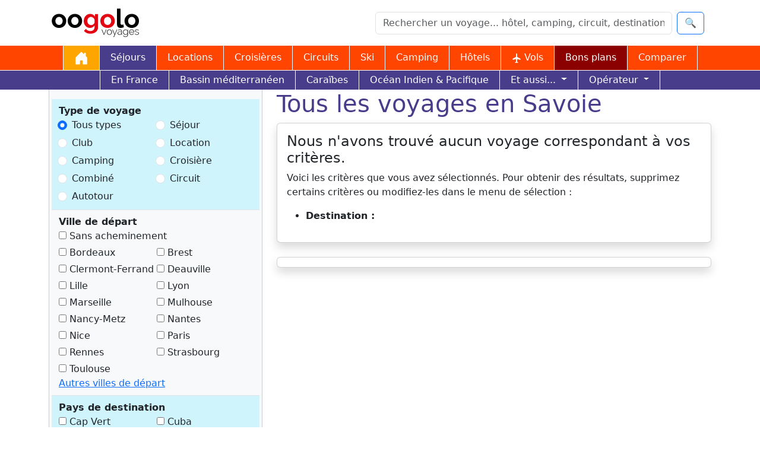

--- FILE ---
content_type: text/html; charset=UTF-8
request_url: https://www.oogolo.fr/voyages/-/savoie/?voyagiste=RM
body_size: 13772
content:

<!-- Récupération des paramètres pour les menus -->



	


        
  
  
    

<!DOCTYPE html>
<html lang="fr">
	<head>
		<meta charset="UTF-8">
		<title>
			Tous les voyages en Savoie		</title>
		<meta name="viewport" content="width=device-width,minimum-scale=1,initial-scale=1">
		<meta name="author" content="Oogolo Voyages">
						  <meta name="robots" content="index, follow">
	  		<meta http-equiv="Cache-Control" content="max-age=3600, must-revalidate">
		<meta property="og:type" content="website">
		<meta property="og:url" content="https://www.oogolo.fr/voyages/-/savoie/?voyagiste=RM">
		        <meta name="description" content="Tous les voyages en Savoie. Trouvez les meilleurs prix avec Oogolo Voyages.">
    <meta property="og:title" content="Tous les voyages en Savoie">
    <meta property="og:description" content="Tous les voyages en Savoie. Trouvez les meilleurs prix avec Oogolo Voyages.">
    <meta name="twitter:title" content="Tous les voyages en Savoie">
    <meta name="twitter:description" content="Tous les voyages en Savoie. Trouvez les meilleurs prix avec Oogolo Voyages.">
  		<meta name="twitter:card" content="summary_large_image">

				<meta name="twitter:site" content="@oogolo">

		<meta name="theme-color" content="#0d6efd">
		<link rel="apple-touch-icon" sizes="72x72" href="/img/favicon/apple-icon-72x72.png">
		<link rel="apple-touch-icon" sizes="114x114" href="/img/favicon/apple-icon-114x114.png">
		<link rel="apple-touch-icon" sizes="144x144" href="/img/favicon/apple-icon-144x144.png">
		<link rel="apple-touch-icon" sizes="180x180" href="/img/favicon/apple-icon-180x180.png">
		<link rel="icon" type="image/png" sizes="192x192" href="/img/favicon/android-icon-192x192.png">
		<link rel="icon" type="image/png" sizes="32x32" href="/img/favicon/favicon-32x32.png">
		<link rel="icon" type="image/png" sizes="96x96" href="/img/favicon/favicon-96x96.png">
		<link rel="icon" type="image/png" sizes="16x16" href="/img/favicon/favicon-16x16.png">
		<link rel="manifest" href="/img/favicon/manifest.json">
					<link rel="amphtml" href="https://www.oogolo.fr/amp/voyages/-/savoie/?voyagiste=RM">
						  
			  		<link rel="canonical" href="/voyages/-/savoie/?voyagiste=RM">
  
					  	  	  

		<link rel="stylesheet" href="/css/bootstrap.min.css?v=b231651e0f">


		<link
		rel="stylesheet" href="/css/voyages.css?v=887d188c87">






		<script async src="https://securepubads.g.doubleclick.net/tag/js/gpt.js"></script>
		<script>
			window.googletag = window.googletag || {
			cmd: []
			};
			googletag.cmd.push(function () {
				
			googletag.pubads().enableSingleRequest();
			googletag.pubads().collapseEmptyDivs();
			googletag.enableServices();

			});
		</script>

		<script async src="https://pagead2.googlesyndication.com/pagead/js/adsbygoogle.js?client=ca-pub-7504100580127151"
		crossorigin="anonymous"></script>

		<script async="async" src="https://www.google.com/adsense/search/ads.js"></script>


<script type="text/javascript" charset="utf-8">
(function(g,o){g[o]=g[o]||function(){(g[o]['q']=g[o]['q']||[]).push(
  arguments)},g[o]['t']=1*new Date})(window,'_googCsa');
</script>

	</head>

	<body>
        		 

	<header>
    <nav class="navbar navbar-expand-lg navbar-light bg-white shadow-sm">
	<div
		class="container px-3">
		<!-- Logo -->
		<a class="navbar-brand" href="/">
			<img alt="Logo Oogolo Voyages" src="/img/logo.png" width="150" height="51"/>
		</a>

		<!-- Champ de recherche -->
		<form id="searchForm" action="/rechercher/" method="GET" class="d-flex me-2 w-50">
			<input class="form-control me-2" type="text" name="q" id="navbarSearch" placeholder="Rechercher un voyage... hôtel, camping, circuit, destination,..." value="">
			<button class="btn btn-outline-primary" type="submit">🔍</button>
		</form>

		<!-- Menu Hamburger -->
		<button class="navbar-toggler" type="button" data-bs-toggle="collapse" data-bs-target="#mainNavbar" aria-controls="mainNavbar" aria-expanded="false" aria-label="Toggle navigation">
			<span class="navbar-toggler-icon"></span>
		</button>
	</div>
</nav>

<nav class="navbar navbar-expand-lg p-0 navtop">
	<div
		class="container px-3">
		<!-- Menu principal -->
		<div class="collapse navbar-collapse" id="mainNavbar">
			<ul
				class="navbar-nav w-100 justify-content-center">
				<!-- Élément de menu : Home -->
				<li class="nav-item d-flex align-items-center home ">
					<a class="nav-link" href="/">
						<img src="/img/house.svg" alt="Home" width="24" height="24">
					</a>
				</li>

				<!-- Séjours -->
				<li class="nav-item d-flex align-items-center active">
					<a class="nav-link delay" href="/voyages/">Séjours</a>
				</li>
				<!-- Locations -->
				<li class="nav-item d-flex align-items-center ">
					<a class="nav-link delay" href="/voyages/?categorie=location">Locations</a>
				</li>
				<!-- Croisières -->
				<li class="nav-item d-flex align-items-center ">
					<a class="nav-link delay" href="/voyages/?categorie=croisiere">Croisières</a>
				</li>
				<!-- Circuits -->
				<li class="nav-item d-flex align-items-center ">
					<a class="nav-link delay" href="/voyages/?categorie=circuit">Circuits</a>
				</li>


				<!-- Ski -->
				<li class="nav-item d-flex align-items-center ">
					<a class="nav-link" href="/comparer/ski/">Ski</a>
				</li>

				<!-- camping -->
				<li class="nav-item d-flex align-items-center ">
					<a class="nav-link delay" href="/voyages/?categorie=camping">Camping</a>
				</li>

				<!-- Hôtels -->
				<li class="nav-item d-flex align-items-center ">
					<a class="nav-link" href="/hotels.php">Hôtels</a>
				</li>


				<!-- Vols -->
				<li class="nav-item d-flex align-items-center ">
					<a class="nav-link" href="/billet-avion.php"><svg width="1em" height="1em" viewBox="0 0 39.769 39.769" style="enable-background:new 0 0 39.769 39.769;" xml:space="preserve" xmlns="http://www.w3.org/2000/svg" fill="currentColor">
						<path fill-rule="evenodd" d="M36.384,23.28v1.896c0,0.46-0.211,0.896-0.571,1.181c-0.269,0.211-0.597,0.319-0.929,0.319 c-0.117,0-0.235-0.014-0.353-0.041l-11.886-2.858v11.457l3.271,2.309c0.266,0.188,0.424,0.492,0.424,0.816v0.41 c0,0.291-0.127,0.565-0.346,0.758c-0.185,0.156-0.416,0.242-0.654,0.242c-0.049,0-0.096-0.003-0.144-0.011l-5.314-0.766 l-5.317,0.765c-0.285,0.041-0.578-0.045-0.797-0.232c-0.219-0.188-0.345-0.466-0.345-0.757v-0.409 c0-0.326,0.157-0.632,0.423-0.817l3.271-2.31V23.774L5.233,26.632c-0.445,0.106-0.918,0.005-1.279-0.277 c-0.359-0.285-0.57-0.721-0.57-1.181v-1.896c0-0.545,0.296-1.047,0.771-1.312l12.963-7.207V2.767C17.118,1.242,18.36,0,19.885,0 c1.524,0,2.767,1.24,2.767,2.767V14.76l12.964,7.207C36.087,22.233,36.384,22.735,36.384,23.28z"></path>
						</svg> Vols</a>
				</li>
				<!-- Bons plans -->
				<li class="nav-item d-flex align-items-center bplan ">
					<a class="nav-link" href="/news/">Bons plans</a>
				</li>

								<!-- Comparer -->
								<li class="nav-item d-flex align-items-center ">
									<a class="nav-link" href="/comparer/">Comparer</a>
								</li>
				
			</ul>
		</div>
	</div>
</nav>











	<nav class="navbar navbar-expand d-none d-lg-flex p-0 navbis">
		<div
			class="container px-3">
				<ul
					class="navbar-nav w-100 justify-content-center">
	
					<li class="nav-item d-flex align-items-center" style="border-left: 1px solid #fff">
						<a class="nav-link delay" href="/voyages/-/france/">En France</a>
					</li>
	
					<li class="nav-item d-flex align-items-center">
						<a class="nav-link delay" href="/voyages/?destination=bassin-mediterraneen">Bassin méditerranéen</a>
					</li>
	
					<li class="nav-item d-flex align-items-center">
						<a class="nav-link delay" href="/voyages/?destination=caraibes">Caraïbes</a>
					</li>

					<li class="nav-item d-flex align-items-center">
						<a class="nav-link delay" href="/voyages/?destination=ocean-indien-et-pacifique">Océan Indien & Pacifique</a>
					</li>


					<li class="nav-item dropdown">
						<a class="nav-link dropdown-toggle" href="#" role="button" data-bs-toggle="dropdown" aria-expanded="false">
						  Et aussi...
						</a>
						<ul class="dropdown-menu">
						<li><a class="dropdown-item delay" href="/voyages/?destination=afrique">Afrique</a></li>
						  <li><a class="dropdown-item delay" href="/voyages/?destination=amerique-latine">Amérique latine</a></li>
						  <li><a class="dropdown-item delay" href="/voyages/?destination=amerique-du-nord">Amérique du nord</a></li>
						  <li><a class="dropdown-item delay" href="/voyages/?destination=europe-du-nord">Europe du nord</a></li>
						  <li><hr class="dropdown-divider"></li>
						  <li><a class="dropdown-item delay" href="/voyages/-/indonesie/bali/">Bali</a></li>
						  <li><a class="dropdown-item delay" href="/voyages/-/france/corse/">Corse</a></li>
						  <li><a class="dropdown-item delay" href="/voyages/-/grece/crete/">Crète</a></li>
						  <li><a class="dropdown-item delay" href="/voyages/-/espagne/baleares/">Iles Baléares</a></li>
						  <li><a class="dropdown-item delay" href="/voyages/-/espagne/canaries/">Iles Canaries</a></li>
						  <li><a class="dropdown-item delay" href="/voyages/-/portugal/madere/">Madère</a></li>
						  <li><a class="dropdown-item delay" href="/voyages/-/italie/sardaigne/">Sardaigne</a></li>
						  <li><a class="dropdown-item delay" href="/voyages/-/italie/sicile/">Sicile</a></li>

						</ul>
					  </li>

					  <li class="nav-item dropdown">
						<a class="nav-link dropdown-toggle" href="#" role="button" data-bs-toggle="dropdown" aria-expanded="false">
						  Opérateur
						</a>
						<ul class="dropdown-menu">
						  							<li>
							  <a class="dropdown-item delay" href="/voyages/-/savoie/?voyagiste=abcroisiere">AB Croisière</a>
							</li>
						  							<li>
							  <a class="dropdown-item delay" href="/voyages/-/savoie/?voyagiste=camping-1000">Camping 1000</a>
							</li>
						  							<li>
							  <a class="dropdown-item delay" href="/voyages/-/savoie/?voyagiste=camping-500">Camping 500</a>
							</li>
						  							<li>
							  <a class="dropdown-item delay" href="/voyages/-/savoie/?voyagiste=camping-premium">Camping Premium</a>
							</li>
						  							<li>
							  <a class="dropdown-item delay" href="/voyages/-/savoie/?voyagiste=camping-and-co">Camping-and-co</a>
							</li>
						  							<li>
							  <a class="dropdown-item delay" href="/voyages/-/savoie/?voyagiste=clubs-coralia">Clubs Coralia</a>
							</li>
						  							<li>
							  <a class="dropdown-item delay" href="/voyages/-/savoie/?voyagiste=clubs-lookea">Clubs Lookéa</a>
							</li>
						  							<li>
							  <a class="dropdown-item delay" href="/voyages/-/savoie/?voyagiste=clubs-marmara">Clubs Marmara</a>
							</li>
						  							<li>
							  <a class="dropdown-item delay" href="/voyages/-/savoie/?voyagiste=eldapi">Eldapi</a>
							</li>
						  							<li>
							  <a class="dropdown-item delay" href="/voyages/-/savoie/?voyagiste=fram">Fram</a>
							</li>
						  							<li>
							  <a class="dropdown-item delay" href="/voyages/-/savoie/?voyagiste=homair-vacances">Homair Vacances</a>
							</li>
						  							<li>
							  <a class="dropdown-item delay" href="/voyages/-/savoie/?voyagiste=kappa-club">Kappa Club</a>
							</li>
						  							<li>
							  <a class="dropdown-item delay" href="/voyages/-/savoie/?voyagiste=la-france-du-nord-au-sud">La France Du Nord au Sud</a>
							</li>
						  							<li>
							  <a class="dropdown-item delay" href="/voyages/-/savoie/?voyagiste=la-plagne-resort">La Plagne Resort</a>
							</li>
						  							<li>
							  <a class="dropdown-item delay" href="/voyages/-/savoie/?voyagiste=le-ski-du-nord-au-sud">Le Ski Du Nord Au Sud</a>
							</li>
						  							<li>
							  <a class="dropdown-item delay" href="/voyages/-/savoie/?voyagiste=maeva">Maeva</a>
							</li>
						  							<li>
							  <a class="dropdown-item delay" href="/voyages/-/savoie/?voyagiste=mondial-tourisme">Mondial Tourisme</a>
							</li>
						  							<li>
							  <a class="dropdown-item delay" href="/voyages/-/savoie/?voyagiste=nouvelles-frontieres">Nouvelles Frontières</a>
							</li>
						  							<li>
							  <a class="dropdown-item delay" href="/voyages/-/savoie/?voyagiste=ot-serre-chevalier">OT Serre-Chevalier</a>
							</li>
						  							<li>
							  <a class="dropdown-item delay" href="/voyages/-/savoie/?voyagiste=pierre-et-vacances">Pierre et Vacances</a>
							</li>
						  							<li>
							  <a class="dropdown-item delay" href="/voyages/-/savoie/?voyagiste=promovacances">Promovacances</a>
							</li>
						  							<li>
							  <a class="dropdown-item delay" href="/voyages/-/savoie/?voyagiste=siblu">Siblu</a>
							</li>
						  							<li>
							  <a class="dropdown-item delay" href="/voyages/-/savoie/?voyagiste=skiplanet">Skiplanet</a>
							</li>
						  							<li>
							  <a class="dropdown-item delay" href="/voyages/-/savoie/?voyagiste=tui">TUI</a>
							</li>
						  							<li>
							  <a class="dropdown-item delay" href="/voyages/-/savoie/?voyagiste=tohapi">Tohapi</a>
							</li>
						  							<li>
							  <a class="dropdown-item delay" href="/voyages/-/savoie/?voyagiste=tripandco">Tripandco</a>
							</li>
						  							<li>
							  <a class="dropdown-item delay" href="/voyages/-/savoie/?voyagiste=vacanceole">Vacanceole</a>
							</li>
						  							<li>
							  <a class="dropdown-item delay" href="/voyages/-/savoie/?voyagiste=ovoyages">Ôvoyages</a>
							</li>
						  						</ul>
					  </li>
	
				</ul>
		</div>
	</nav>



</header>
	<div class="container">
		<div class="row">

			<div class="col-lg-auto d-none d-lg-flex">
				<div style="width:360px">
							<!-- Flatpickr CSS -->
		<link rel="stylesheet" href="/css/flatpickr.min.css?v=27c04df158">
		
		<div class="card mb-3 bg-light border-top-0 rounded-top-0">
	<div class="card-body">
		<div class="row list-group-item bg-info-subtle border-bottom pt-2 pb-2">
			<p class="mb-0">
				<strong>Type de voyage</strong>
			</p>
			<form class="col" id="categorieForm" method="get" action="/voyages/-/savoie/">
				<div
					class="row row-cols-2 g-1">
										<div class="form-check col">
						<label class="form-check-label">
							<input type="radio" name="categorie" value="tous" onchange="updateCategorie()" class="form-check-input"  checked >
							Tous types
						</label>
					</div>

					
											<div class="form-check col">
							<label class="form-check-label">
								<input type="radio" name="categorie" value="sejour" onchange="updateCategorie()" class="form-check-input" >
								Séjour
							</label>
						</div>
											<div class="form-check col">
							<label class="form-check-label">
								<input type="radio" name="categorie" value="club" onchange="updateCategorie()" class="form-check-input" >
								Club
							</label>
						</div>
											<div class="form-check col">
							<label class="form-check-label">
								<input type="radio" name="categorie" value="location" onchange="updateCategorie()" class="form-check-input" >
								Location
							</label>
						</div>
											<div class="form-check col">
							<label class="form-check-label">
								<input type="radio" name="categorie" value="camping" onchange="updateCategorie()" class="form-check-input" >
								Camping
							</label>
						</div>
											<div class="form-check col">
							<label class="form-check-label">
								<input type="radio" name="categorie" value="croisiere" onchange="updateCategorie()" class="form-check-input" >
								Croisière
							</label>
						</div>
											<div class="form-check col">
							<label class="form-check-label">
								<input type="radio" name="categorie" value="combine" onchange="updateCategorie()" class="form-check-input" >
								Combiné
							</label>
						</div>
											<div class="form-check col">
							<label class="form-check-label">
								<input type="radio" name="categorie" value="circuit" onchange="updateCategorie()" class="form-check-input" >
								Circuit
							</label>
						</div>
											<div class="form-check col">
							<label class="form-check-label">
								<input type="radio" name="categorie" value="autotour" onchange="updateCategorie()" class="form-check-input" >
								Autotour
							</label>
						</div>
									</div>
			</form>
		</div>
				<div class="row list-group-item bg-light border-bottom pt-2 pb-2">
			<p class="mb-0">
				<strong>Ville de départ</strong>
			</p>
			<form class="col" id="villeDepartForm" method="get" action="">
								<div class="row mb-1">
					<label class="col-12">
						<input type="checkbox" name="villeDepartTxt[]" value="sans-acheminement" onchange="updateVilleDepart({
						pays: 'savoie',
						regionTxt: '\u002D',
						villeTxt: '\u002D'
						})" >
						Sans acheminement
					</label>
				</div>
				
				<div id="departIn" class="row row-cols-2 g-1">
																		
							<label class="col">
								<input type="checkbox" name="villeDepartTxt[]" value="bordeaux" onchange="updateVilleDepart({
											pays: 'savoie',
											regionTxt: '\u002D',
											villeTxt: '\u002D'
											})" >
								Bordeaux
							</label>
													
							<label class="col">
								<input type="checkbox" name="villeDepartTxt[]" value="brest" onchange="updateVilleDepart({
											pays: 'savoie',
											regionTxt: '\u002D',
											villeTxt: '\u002D'
											})" >
								Brest
							</label>
													
							<label class="col">
								<input type="checkbox" name="villeDepartTxt[]" value="clermont-ferrand" onchange="updateVilleDepart({
											pays: 'savoie',
											regionTxt: '\u002D',
											villeTxt: '\u002D'
											})" >
								Clermont-Ferrand
							</label>
													
							<label class="col">
								<input type="checkbox" name="villeDepartTxt[]" value="deauville" onchange="updateVilleDepart({
											pays: 'savoie',
											regionTxt: '\u002D',
											villeTxt: '\u002D'
											})" >
								Deauville
							</label>
													
							<label class="col">
								<input type="checkbox" name="villeDepartTxt[]" value="lille" onchange="updateVilleDepart({
											pays: 'savoie',
											regionTxt: '\u002D',
											villeTxt: '\u002D'
											})" >
								Lille
							</label>
													
							<label class="col">
								<input type="checkbox" name="villeDepartTxt[]" value="lyon" onchange="updateVilleDepart({
											pays: 'savoie',
											regionTxt: '\u002D',
											villeTxt: '\u002D'
											})" >
								Lyon
							</label>
													
							<label class="col">
								<input type="checkbox" name="villeDepartTxt[]" value="marseille" onchange="updateVilleDepart({
											pays: 'savoie',
											regionTxt: '\u002D',
											villeTxt: '\u002D'
											})" >
								Marseille
							</label>
													
							<label class="col">
								<input type="checkbox" name="villeDepartTxt[]" value="bale-mulhouse" onchange="updateVilleDepart({
											pays: 'savoie',
											regionTxt: '\u002D',
											villeTxt: '\u002D'
											})" >
								Mulhouse
							</label>
													
							<label class="col">
								<input type="checkbox" name="villeDepartTxt[]" value="nancy-metz" onchange="updateVilleDepart({
											pays: 'savoie',
											regionTxt: '\u002D',
											villeTxt: '\u002D'
											})" >
								Nancy-Metz
							</label>
													
							<label class="col">
								<input type="checkbox" name="villeDepartTxt[]" value="nantes" onchange="updateVilleDepart({
											pays: 'savoie',
											regionTxt: '\u002D',
											villeTxt: '\u002D'
											})" >
								Nantes
							</label>
													
							<label class="col">
								<input type="checkbox" name="villeDepartTxt[]" value="nice" onchange="updateVilleDepart({
											pays: 'savoie',
											regionTxt: '\u002D',
											villeTxt: '\u002D'
											})" >
								Nice
							</label>
													
							<label class="col">
								<input type="checkbox" name="villeDepartTxt[]" value="paris" onchange="updateVilleDepart({
											pays: 'savoie',
											regionTxt: '\u002D',
											villeTxt: '\u002D'
											})" >
								Paris
							</label>
													
							<label class="col">
								<input type="checkbox" name="villeDepartTxt[]" value="rennes" onchange="updateVilleDepart({
											pays: 'savoie',
											regionTxt: '\u002D',
											villeTxt: '\u002D'
											})" >
								Rennes
							</label>
													
							<label class="col">
								<input type="checkbox" name="villeDepartTxt[]" value="strasbourg" onchange="updateVilleDepart({
											pays: 'savoie',
											regionTxt: '\u002D',
											villeTxt: '\u002D'
											})" >
								Strasbourg
							</label>
													
							<label class="col">
								<input type="checkbox" name="villeDepartTxt[]" value="toulouse" onchange="updateVilleDepart({
											pays: 'savoie',
											regionTxt: '\u002D',
											villeTxt: '\u002D'
											})" >
								Toulouse
							</label>
											
				</div>

				<a data-bs-toggle="offcanvas" href="#departOff" role="button" aria-controls="departOff">Autres villes de départ</a>

				<div id="departOff" class="offcanvas offcanvas-start" tabindex="-1" aria-labelledby="AutresVilles">
					<div class="offcanvas-header">
						<h5 class="offcanvas-title" id="AutresVilles">Autres villes de départ</h5>
						<button type="button" class="btn-close" data-bs-dismiss="offcanvas" aria-label="Close"></button>
					</div>
					<div class="offcanvas-body">




						<div class="row row-cols-2 g-1">
																						<label class="col">
									<input type="checkbox" name="villeDepartTxt[]" value="ajaccio" onchange="updateVilleDepart({
															pays: 'savoie',
															regionTxt: '\u002D',
															villeTxt: '\u002D'
															})" >
									Ajaccio
								</label>
															<label class="col">
									<input type="checkbox" name="villeDepartTxt[]" value="angers" onchange="updateVilleDepart({
															pays: 'savoie',
															regionTxt: '\u002D',
															villeTxt: '\u002D'
															})" >
									Angers
								</label>
															<label class="col">
									<input type="checkbox" name="villeDepartTxt[]" value="barcelone" onchange="updateVilleDepart({
															pays: 'savoie',
															regionTxt: '\u002D',
															villeTxt: '\u002D'
															})" >
									Barcelone
								</label>
															<label class="col">
									<input type="checkbox" name="villeDepartTxt[]" value="biarritz" onchange="updateVilleDepart({
															pays: 'savoie',
															regionTxt: '\u002D',
															villeTxt: '\u002D'
															})" >
									Biarritz
								</label>
															<label class="col">
									<input type="checkbox" name="villeDepartTxt[]" value="bruxelles" onchange="updateVilleDepart({
															pays: 'savoie',
															regionTxt: '\u002D',
															villeTxt: '\u002D'
															})" >
									Bruxelles
								</label>
															<label class="col">
									<input type="checkbox" name="villeDepartTxt[]" value="caen" onchange="updateVilleDepart({
															pays: 'savoie',
															regionTxt: '\u002D',
															villeTxt: '\u002D'
															})" >
									Caen
								</label>
															<label class="col">
									<input type="checkbox" name="villeDepartTxt[]" value="cannes" onchange="updateVilleDepart({
															pays: 'savoie',
															regionTxt: '\u002D',
															villeTxt: '\u002D'
															})" >
									Cannes
								</label>
															<label class="col">
									<input type="checkbox" name="villeDepartTxt[]" value="colmar" onchange="updateVilleDepart({
															pays: 'savoie',
															regionTxt: '\u002D',
															villeTxt: '\u002D'
															})" >
									Colmar
								</label>
															<label class="col">
									<input type="checkbox" name="villeDepartTxt[]" value="copenhague" onchange="updateVilleDepart({
															pays: 'savoie',
															regionTxt: '\u002D',
															villeTxt: '\u002D'
															})" >
									Copenhague
								</label>
															<label class="col">
									<input type="checkbox" name="villeDepartTxt[]" value="dunkerque" onchange="updateVilleDepart({
															pays: 'savoie',
															regionTxt: '\u002D',
															villeTxt: '\u002D'
															})" >
									Dunkerque
								</label>
															<label class="col">
									<input type="checkbox" name="villeDepartTxt[]" value="fort-de-france" onchange="updateVilleDepart({
															pays: 'savoie',
															regionTxt: '\u002D',
															villeTxt: '\u002D'
															})" >
									Fort-de-France
								</label>
															<label class="col">
									<input type="checkbox" name="villeDepartTxt[]" value="geneve" onchange="updateVilleDepart({
															pays: 'savoie',
															regionTxt: '\u002D',
															villeTxt: '\u002D'
															})" >
									Genève
								</label>
															<label class="col">
									<input type="checkbox" name="villeDepartTxt[]" value="hambourg" onchange="updateVilleDepart({
															pays: 'savoie',
															regionTxt: '\u002D',
															villeTxt: '\u002D'
															})" >
									Hambourg
								</label>
															<label class="col">
									<input type="checkbox" name="villeDepartTxt[]" value="honfleur" onchange="updateVilleDepart({
															pays: 'savoie',
															regionTxt: '\u002D',
															villeTxt: '\u002D'
															})" >
									Honfleur
								</label>
															<label class="col">
									<input type="checkbox" name="villeDepartTxt[]" value="le-havre" onchange="updateVilleDepart({
															pays: 'savoie',
															regionTxt: '\u002D',
															villeTxt: '\u002D'
															})" >
									Le Havre
								</label>
															<label class="col">
									<input type="checkbox" name="villeDepartTxt[]" value="le-piree" onchange="updateVilleDepart({
															pays: 'savoie',
															regionTxt: '\u002D',
															villeTxt: '\u002D'
															})" >
									Le Pirée
								</label>
															<label class="col">
									<input type="checkbox" name="villeDepartTxt[]" value="luxembourg" onchange="updateVilleDepart({
															pays: 'savoie',
															regionTxt: '\u002D',
															villeTxt: '\u002D'
															})" >
									Luxembourg
								</label>
															<label class="col">
									<input type="checkbox" name="villeDepartTxt[]" value="montpellier" onchange="updateVilleDepart({
															pays: 'savoie',
															regionTxt: '\u002D',
															villeTxt: '\u002D'
															})" >
									Montpellier
								</label>
															<label class="col">
									<input type="checkbox" name="villeDepartTxt[]" value="pau-pyrenees" onchange="updateVilleDepart({
															pays: 'savoie',
															regionTxt: '\u002D',
															villeTxt: '\u002D'
															})" >
									Pau Pyrénées
								</label>
															<label class="col">
									<input type="checkbox" name="villeDepartTxt[]" value="pointe-a-pitre" onchange="updateVilleDepart({
															pays: 'savoie',
															regionTxt: '\u002D',
															villeTxt: '\u002D'
															})" >
									Pointe-à-Pitre
								</label>
															<label class="col">
									<input type="checkbox" name="villeDepartTxt[]" value="rome" onchange="updateVilleDepart({
															pays: 'savoie',
															regionTxt: '\u002D',
															villeTxt: '\u002D'
															})" >
									Rome
								</label>
															<label class="col">
									<input type="checkbox" name="villeDepartTxt[]" value="rouen" onchange="updateVilleDepart({
															pays: 'savoie',
															regionTxt: '\u002D',
															villeTxt: '\u002D'
															})" >
									Rouen
								</label>
															<label class="col">
									<input type="checkbox" name="villeDepartTxt[]" value="saint-malo" onchange="updateVilleDepart({
															pays: 'savoie',
															regionTxt: '\u002D',
															villeTxt: '\u002D'
															})" >
									Saint-Malo
								</label>
															<label class="col">
									<input type="checkbox" name="villeDepartTxt[]" value="savone" onchange="updateVilleDepart({
															pays: 'savoie',
															regionTxt: '\u002D',
															villeTxt: '\u002D'
															})" >
									Savone
								</label>
															<label class="col">
									<input type="checkbox" name="villeDepartTxt[]" value="stuttgart" onchange="updateVilleDepart({
															pays: 'savoie',
															regionTxt: '\u002D',
															villeTxt: '\u002D'
															})" >
									Stuttgart
								</label>
															<label class="col">
									<input type="checkbox" name="villeDepartTxt[]" value="toulon" onchange="updateVilleDepart({
															pays: 'savoie',
															regionTxt: '\u002D',
															villeTxt: '\u002D'
															})" >
									Toulon
								</label>
															<label class="col">
									<input type="checkbox" name="villeDepartTxt[]" value="venise" onchange="updateVilleDepart({
															pays: 'savoie',
															regionTxt: '\u002D',
															villeTxt: '\u002D'
															})" >
									Venise
								</label>
															<label class="col">
									<input type="checkbox" name="villeDepartTxt[]" value="zurich" onchange="updateVilleDepart({
															pays: 'savoie',
															regionTxt: '\u002D',
															villeTxt: '\u002D'
															})" >
									Zürich
								</label>
																				</div>

					</div>
				</div>


			</form>
		</div>
		
		<div class="row list-group-item bg-info-subtle border-bottom pt-2 pb-2">
			<p class="mb-0">
				<strong>Pays de destination</strong>
			</p>
			<form class="col" id="paysForm" method="get" action="">
				<div id="paysIn" class="row row-cols-2 g-1">
											<label class="col">
							<input type="checkbox" name="pays[]" value="cap-vert" onchange="updatePays({
										pays: 'savoie',
										regionTxt: '\u002D',
										villeTxt: '\u002D'
										})" >
							Cap Vert
						</label>
											<label class="col">
							<input type="checkbox" name="pays[]" value="cuba" onchange="updatePays({
										pays: 'savoie',
										regionTxt: '\u002D',
										villeTxt: '\u002D'
										})" >
							Cuba
						</label>
											<label class="col">
							<input type="checkbox" name="pays[]" value="egypte" onchange="updatePays({
										pays: 'savoie',
										regionTxt: '\u002D',
										villeTxt: '\u002D'
										})" >
							Égypte
						</label>
											<label class="col">
							<input type="checkbox" name="pays[]" value="espagne" onchange="updatePays({
										pays: 'savoie',
										regionTxt: '\u002D',
										villeTxt: '\u002D'
										})" >
							Espagne
						</label>
											<label class="col">
							<input type="checkbox" name="pays[]" value="etats-unis" onchange="updatePays({
										pays: 'savoie',
										regionTxt: '\u002D',
										villeTxt: '\u002D'
										})" >
							États-Unis
						</label>
											<label class="col">
							<input type="checkbox" name="pays[]" value="france" onchange="updatePays({
										pays: 'savoie',
										regionTxt: '\u002D',
										villeTxt: '\u002D'
										})" >
							France
						</label>
											<label class="col">
							<input type="checkbox" name="pays[]" value="grece" onchange="updatePays({
										pays: 'savoie',
										regionTxt: '\u002D',
										villeTxt: '\u002D'
										})" >
							Grèce
						</label>
											<label class="col">
							<input type="checkbox" name="pays[]" value="guadeloupe" onchange="updatePays({
										pays: 'savoie',
										regionTxt: '\u002D',
										villeTxt: '\u002D'
										})" >
							Guadeloupe
						</label>
											<label class="col">
							<input type="checkbox" name="pays[]" value="maurice" onchange="updatePays({
										pays: 'savoie',
										regionTxt: '\u002D',
										villeTxt: '\u002D'
										})" >
							Ile Maurice
						</label>
											<label class="col">
							<input type="checkbox" name="pays[]" value="indonesie" onchange="updatePays({
										pays: 'savoie',
										regionTxt: '\u002D',
										villeTxt: '\u002D'
										})" >
							Indonésie
						</label>
											<label class="col">
							<input type="checkbox" name="pays[]" value="italie" onchange="updatePays({
										pays: 'savoie',
										regionTxt: '\u002D',
										villeTxt: '\u002D'
										})" >
							Italie
						</label>
											<label class="col">
							<input type="checkbox" name="pays[]" value="reunion" onchange="updatePays({
										pays: 'savoie',
										regionTxt: '\u002D',
										villeTxt: '\u002D'
										})" >
							La Réunion
						</label>
											<label class="col">
							<input type="checkbox" name="pays[]" value="maroc" onchange="updatePays({
										pays: 'savoie',
										regionTxt: '\u002D',
										villeTxt: '\u002D'
										})" >
							Maroc
						</label>
											<label class="col">
							<input type="checkbox" name="pays[]" value="martinique" onchange="updatePays({
										pays: 'savoie',
										regionTxt: '\u002D',
										villeTxt: '\u002D'
										})" >
							Martinique
						</label>
											<label class="col">
							<input type="checkbox" name="pays[]" value="mexique" onchange="updatePays({
										pays: 'savoie',
										regionTxt: '\u002D',
										villeTxt: '\u002D'
										})" >
							Mexique
						</label>
											<label class="col">
							<input type="checkbox" name="pays[]" value="portugal" onchange="updatePays({
										pays: 'savoie',
										regionTxt: '\u002D',
										villeTxt: '\u002D'
										})" >
							Portugal
						</label>
											<label class="col">
							<input type="checkbox" name="pays[]" value="republique-dominicaine" onchange="updatePays({
										pays: 'savoie',
										regionTxt: '\u002D',
										villeTxt: '\u002D'
										})" >
							République Dominicaine
						</label>
											<label class="col">
							<input type="checkbox" name="pays[]" value="senegal" onchange="updatePays({
										pays: 'savoie',
										regionTxt: '\u002D',
										villeTxt: '\u002D'
										})" >
							Sénégal
						</label>
											<label class="col">
							<input type="checkbox" name="pays[]" value="tanzanie" onchange="updatePays({
										pays: 'savoie',
										regionTxt: '\u002D',
										villeTxt: '\u002D'
										})" >
							Tanzanie
						</label>
											<label class="col">
							<input type="checkbox" name="pays[]" value="thailande" onchange="updatePays({
										pays: 'savoie',
										regionTxt: '\u002D',
										villeTxt: '\u002D'
										})" >
							Thaïlande
						</label>
											<label class="col">
							<input type="checkbox" name="pays[]" value="tunisie" onchange="updatePays({
										pays: 'savoie',
										regionTxt: '\u002D',
										villeTxt: '\u002D'
										})" >
							Tunisie
						</label>
											<label class="col">
							<input type="checkbox" name="pays[]" value="turquie" onchange="updatePays({
										pays: 'savoie',
										regionTxt: '\u002D',
										villeTxt: '\u002D'
										})" >
							Turquie
						</label>
									</div>
				<a data-bs-toggle="offcanvas" href="#paysOff" role="button" aria-controls="paysOff">Autres pays</a>
				<div id="paysOff" class="offcanvas offcanvas-start" tabindex="-1" aria-labelledby="AutresPays">
					<div class="offcanvas-header">
						<h5 class="offcanvas-title" id="AutresPays">Autres pays</h5>
						<button type="button" class="btn-close" data-bs-dismiss="offcanvas" aria-label="Close"></button>
					</div>
					<div class="offcanvas-body">
						<div class="row row-cols-2 g-1">
															<label class="col">
									<input type="checkbox" name="pays[]" value="afrique-du-sud" onchange="updatePays({pays: 'savoie',
				regionTxt: '\u002D',
				villeTxt: '\u002D'
				})" >
									Afrique du Sud
								</label>
															<label class="col">
									<input type="checkbox" name="pays[]" value="albanie" onchange="updatePays({pays: 'savoie',
				regionTxt: '\u002D',
				villeTxt: '\u002D'
				})" >
									Albanie
								</label>
															<label class="col">
									<input type="checkbox" name="pays[]" value="allemagne" onchange="updatePays({pays: 'savoie',
				regionTxt: '\u002D',
				villeTxt: '\u002D'
				})" >
									Allemagne
								</label>
															<label class="col">
									<input type="checkbox" name="pays[]" value="andorre" onchange="updatePays({pays: 'savoie',
				regionTxt: '\u002D',
				villeTxt: '\u002D'
				})" >
									Andorre
								</label>
															<label class="col">
									<input type="checkbox" name="pays[]" value="angleterre" onchange="updatePays({pays: 'savoie',
				regionTxt: '\u002D',
				villeTxt: '\u002D'
				})" >
									Angleterre
								</label>
															<label class="col">
									<input type="checkbox" name="pays[]" value="arabie-saoudite" onchange="updatePays({pays: 'savoie',
				regionTxt: '\u002D',
				villeTxt: '\u002D'
				})" >
									Arabie saoudite
								</label>
															<label class="col">
									<input type="checkbox" name="pays[]" value="argentine" onchange="updatePays({pays: 'savoie',
				regionTxt: '\u002D',
				villeTxt: '\u002D'
				})" >
									Argentine
								</label>
															<label class="col">
									<input type="checkbox" name="pays[]" value="armenie" onchange="updatePays({pays: 'savoie',
				regionTxt: '\u002D',
				villeTxt: '\u002D'
				})" >
									Arménie
								</label>
															<label class="col">
									<input type="checkbox" name="pays[]" value="australie" onchange="updatePays({pays: 'savoie',
				regionTxt: '\u002D',
				villeTxt: '\u002D'
				})" >
									Australie
								</label>
															<label class="col">
									<input type="checkbox" name="pays[]" value="autriche" onchange="updatePays({pays: 'savoie',
				regionTxt: '\u002D',
				villeTxt: '\u002D'
				})" >
									Autriche
								</label>
															<label class="col">
									<input type="checkbox" name="pays[]" value="bahamas" onchange="updatePays({pays: 'savoie',
				regionTxt: '\u002D',
				villeTxt: '\u002D'
				})" >
									Bahamas
								</label>
															<label class="col">
									<input type="checkbox" name="pays[]" value="bahrein" onchange="updatePays({pays: 'savoie',
				regionTxt: '\u002D',
				villeTxt: '\u002D'
				})" >
									Bahreïn
								</label>
															<label class="col">
									<input type="checkbox" name="pays[]" value="belgique" onchange="updatePays({pays: 'savoie',
				regionTxt: '\u002D',
				villeTxt: '\u002D'
				})" >
									Belgique
								</label>
															<label class="col">
									<input type="checkbox" name="pays[]" value="bolivie" onchange="updatePays({pays: 'savoie',
				regionTxt: '\u002D',
				villeTxt: '\u002D'
				})" >
									Bolivie
								</label>
															<label class="col">
									<input type="checkbox" name="pays[]" value="bosnie-herzegovine" onchange="updatePays({pays: 'savoie',
				regionTxt: '\u002D',
				villeTxt: '\u002D'
				})" >
									Bosnie Herzégovine
								</label>
															<label class="col">
									<input type="checkbox" name="pays[]" value="botswana" onchange="updatePays({pays: 'savoie',
				regionTxt: '\u002D',
				villeTxt: '\u002D'
				})" >
									Botswana
								</label>
															<label class="col">
									<input type="checkbox" name="pays[]" value="bresil" onchange="updatePays({pays: 'savoie',
				regionTxt: '\u002D',
				villeTxt: '\u002D'
				})" >
									Brésil
								</label>
															<label class="col">
									<input type="checkbox" name="pays[]" value="bulgarie" onchange="updatePays({pays: 'savoie',
				regionTxt: '\u002D',
				villeTxt: '\u002D'
				})" >
									Bulgarie
								</label>
															<label class="col">
									<input type="checkbox" name="pays[]" value="cambodge" onchange="updatePays({pays: 'savoie',
				regionTxt: '\u002D',
				villeTxt: '\u002D'
				})" >
									Cambodge
								</label>
															<label class="col">
									<input type="checkbox" name="pays[]" value="canada" onchange="updatePays({pays: 'savoie',
				regionTxt: '\u002D',
				villeTxt: '\u002D'
				})" >
									Canada
								</label>
															<label class="col">
									<input type="checkbox" name="pays[]" value="chili" onchange="updatePays({pays: 'savoie',
				regionTxt: '\u002D',
				villeTxt: '\u002D'
				})" >
									Chili
								</label>
															<label class="col">
									<input type="checkbox" name="pays[]" value="chine" onchange="updatePays({pays: 'savoie',
				regionTxt: '\u002D',
				villeTxt: '\u002D'
				})" >
									Chine
								</label>
															<label class="col">
									<input type="checkbox" name="pays[]" value="chypre" onchange="updatePays({pays: 'savoie',
				regionTxt: '\u002D',
				villeTxt: '\u002D'
				})" >
									Chypre
								</label>
															<label class="col">
									<input type="checkbox" name="pays[]" value="colombie" onchange="updatePays({pays: 'savoie',
				regionTxt: '\u002D',
				villeTxt: '\u002D'
				})" >
									Colombie
								</label>
															<label class="col">
									<input type="checkbox" name="pays[]" value="coree-du-sud" onchange="updatePays({pays: 'savoie',
				regionTxt: '\u002D',
				villeTxt: '\u002D'
				})" >
									Corée du Sud
								</label>
															<label class="col">
									<input type="checkbox" name="pays[]" value="costa-rica" onchange="updatePays({pays: 'savoie',
				regionTxt: '\u002D',
				villeTxt: '\u002D'
				})" >
									Costa Rica
								</label>
															<label class="col">
									<input type="checkbox" name="pays[]" value="croatie" onchange="updatePays({pays: 'savoie',
				regionTxt: '\u002D',
				villeTxt: '\u002D'
				})" >
									Croatie
								</label>
															<label class="col">
									<input type="checkbox" name="pays[]" value="danemark" onchange="updatePays({pays: 'savoie',
				regionTxt: '\u002D',
				villeTxt: '\u002D'
				})" >
									Danemark
								</label>
															<label class="col">
									<input type="checkbox" name="pays[]" value="ecosse" onchange="updatePays({pays: 'savoie',
				regionTxt: '\u002D',
				villeTxt: '\u002D'
				})" >
									Écosse
								</label>
															<label class="col">
									<input type="checkbox" name="pays[]" value="emirats-arabes-unis" onchange="updatePays({pays: 'savoie',
				regionTxt: '\u002D',
				villeTxt: '\u002D'
				})" >
									Émirats Arabes Unis
								</label>
															<label class="col">
									<input type="checkbox" name="pays[]" value="equateur" onchange="updatePays({pays: 'savoie',
				regionTxt: '\u002D',
				villeTxt: '\u002D'
				})" >
									Équateur
								</label>
															<label class="col">
									<input type="checkbox" name="pays[]" value="estonie" onchange="updatePays({pays: 'savoie',
				regionTxt: '\u002D',
				villeTxt: '\u002D'
				})" >
									Estonie
								</label>
															<label class="col">
									<input type="checkbox" name="pays[]" value="finlande" onchange="updatePays({pays: 'savoie',
				regionTxt: '\u002D',
				villeTxt: '\u002D'
				})" >
									Finlande
								</label>
															<label class="col">
									<input type="checkbox" name="pays[]" value="georgie" onchange="updatePays({pays: 'savoie',
				regionTxt: '\u002D',
				villeTxt: '\u002D'
				})" >
									Géorgie
								</label>
															<label class="col">
									<input type="checkbox" name="pays[]" value="guatemala" onchange="updatePays({pays: 'savoie',
				regionTxt: '\u002D',
				villeTxt: '\u002D'
				})" >
									Guatemala
								</label>
															<label class="col">
									<input type="checkbox" name="pays[]" value="hongrie" onchange="updatePays({pays: 'savoie',
				regionTxt: '\u002D',
				villeTxt: '\u002D'
				})" >
									Hongrie
								</label>
															<label class="col">
									<input type="checkbox" name="pays[]" value="iles-feroe" onchange="updatePays({pays: 'savoie',
				regionTxt: '\u002D',
				villeTxt: '\u002D'
				})" >
									Îles Féroé
								</label>
															<label class="col">
									<input type="checkbox" name="pays[]" value="inde" onchange="updatePays({pays: 'savoie',
				regionTxt: '\u002D',
				villeTxt: '\u002D'
				})" >
									Inde
								</label>
															<label class="col">
									<input type="checkbox" name="pays[]" value="irlande" onchange="updatePays({pays: 'savoie',
				regionTxt: '\u002D',
				villeTxt: '\u002D'
				})" >
									Irlande
								</label>
															<label class="col">
									<input type="checkbox" name="pays[]" value="islande" onchange="updatePays({pays: 'savoie',
				regionTxt: '\u002D',
				villeTxt: '\u002D'
				})" >
									Islande
								</label>
															<label class="col">
									<input type="checkbox" name="pays[]" value="israel" onchange="updatePays({pays: 'savoie',
				regionTxt: '\u002D',
				villeTxt: '\u002D'
				})" >
									Israël
								</label>
															<label class="col">
									<input type="checkbox" name="pays[]" value="jamaique" onchange="updatePays({pays: 'savoie',
				regionTxt: '\u002D',
				villeTxt: '\u002D'
				})" >
									Jamaïque
								</label>
															<label class="col">
									<input type="checkbox" name="pays[]" value="japon" onchange="updatePays({pays: 'savoie',
				regionTxt: '\u002D',
				villeTxt: '\u002D'
				})" >
									Japon
								</label>
															<label class="col">
									<input type="checkbox" name="pays[]" value="jordanie" onchange="updatePays({pays: 'savoie',
				regionTxt: '\u002D',
				villeTxt: '\u002D'
				})" >
									Jordanie
								</label>
															<label class="col">
									<input type="checkbox" name="pays[]" value="kenya" onchange="updatePays({pays: 'savoie',
				regionTxt: '\u002D',
				villeTxt: '\u002D'
				})" >
									Kenya
								</label>
															<label class="col">
									<input type="checkbox" name="pays[]" value="laos" onchange="updatePays({pays: 'savoie',
				regionTxt: '\u002D',
				villeTxt: '\u002D'
				})" >
									Laos
								</label>
															<label class="col">
									<input type="checkbox" name="pays[]" value="lettonie" onchange="updatePays({pays: 'savoie',
				regionTxt: '\u002D',
				villeTxt: '\u002D'
				})" >
									Lettonie
								</label>
															<label class="col">
									<input type="checkbox" name="pays[]" value="lituanie" onchange="updatePays({pays: 'savoie',
				regionTxt: '\u002D',
				villeTxt: '\u002D'
				})" >
									Lituanie
								</label>
															<label class="col">
									<input type="checkbox" name="pays[]" value="macedoine" onchange="updatePays({pays: 'savoie',
				regionTxt: '\u002D',
				villeTxt: '\u002D'
				})" >
									Macédoine
								</label>
															<label class="col">
									<input type="checkbox" name="pays[]" value="madagascar" onchange="updatePays({pays: 'savoie',
				regionTxt: '\u002D',
				villeTxt: '\u002D'
				})" >
									Madagascar
								</label>
															<label class="col">
									<input type="checkbox" name="pays[]" value="malaisie" onchange="updatePays({pays: 'savoie',
				regionTxt: '\u002D',
				villeTxt: '\u002D'
				})" >
									Malaisie
								</label>
															<label class="col">
									<input type="checkbox" name="pays[]" value="maldives" onchange="updatePays({pays: 'savoie',
				regionTxt: '\u002D',
				villeTxt: '\u002D'
				})" >
									Maldives
								</label>
															<label class="col">
									<input type="checkbox" name="pays[]" value="malte" onchange="updatePays({pays: 'savoie',
				regionTxt: '\u002D',
				villeTxt: '\u002D'
				})" >
									Malte
								</label>
															<label class="col">
									<input type="checkbox" name="pays[]" value="mongolie" onchange="updatePays({pays: 'savoie',
				regionTxt: '\u002D',
				villeTxt: '\u002D'
				})" >
									Mongolie
								</label>
															<label class="col">
									<input type="checkbox" name="pays[]" value="montenegro" onchange="updatePays({pays: 'savoie',
				regionTxt: '\u002D',
				villeTxt: '\u002D'
				})" >
									Monténégro
								</label>
															<label class="col">
									<input type="checkbox" name="pays[]" value="namibie" onchange="updatePays({pays: 'savoie',
				regionTxt: '\u002D',
				villeTxt: '\u002D'
				})" >
									Namibie
								</label>
															<label class="col">
									<input type="checkbox" name="pays[]" value="nepal" onchange="updatePays({pays: 'savoie',
				regionTxt: '\u002D',
				villeTxt: '\u002D'
				})" >
									Népal
								</label>
															<label class="col">
									<input type="checkbox" name="pays[]" value="norvege" onchange="updatePays({pays: 'savoie',
				regionTxt: '\u002D',
				villeTxt: '\u002D'
				})" >
									Norvège
								</label>
															<label class="col">
									<input type="checkbox" name="pays[]" value="nouvelle-caledonie" onchange="updatePays({pays: 'savoie',
				regionTxt: '\u002D',
				villeTxt: '\u002D'
				})" >
									Nouvelle-Calédonie
								</label>
															<label class="col">
									<input type="checkbox" name="pays[]" value="nouvelle-zelande" onchange="updatePays({pays: 'savoie',
				regionTxt: '\u002D',
				villeTxt: '\u002D'
				})" >
									Nouvelle-Zélande
								</label>
															<label class="col">
									<input type="checkbox" name="pays[]" value="oman" onchange="updatePays({pays: 'savoie',
				regionTxt: '\u002D',
				villeTxt: '\u002D'
				})" >
									Oman
								</label>
															<label class="col">
									<input type="checkbox" name="pays[]" value="ouzbekistan" onchange="updatePays({pays: 'savoie',
				regionTxt: '\u002D',
				villeTxt: '\u002D'
				})" >
									Ouzbékistan
								</label>
															<label class="col">
									<input type="checkbox" name="pays[]" value="panama" onchange="updatePays({pays: 'savoie',
				regionTxt: '\u002D',
				villeTxt: '\u002D'
				})" >
									Panama
								</label>
															<label class="col">
									<input type="checkbox" name="pays[]" value="pays-bas" onchange="updatePays({pays: 'savoie',
				regionTxt: '\u002D',
				villeTxt: '\u002D'
				})" >
									Pays-Bas
								</label>
															<label class="col">
									<input type="checkbox" name="pays[]" value="perou" onchange="updatePays({pays: 'savoie',
				regionTxt: '\u002D',
				villeTxt: '\u002D'
				})" >
									Pérou
								</label>
															<label class="col">
									<input type="checkbox" name="pays[]" value="philippines" onchange="updatePays({pays: 'savoie',
				regionTxt: '\u002D',
				villeTxt: '\u002D'
				})" >
									Philippines
								</label>
															<label class="col">
									<input type="checkbox" name="pays[]" value="pologne" onchange="updatePays({pays: 'savoie',
				regionTxt: '\u002D',
				villeTxt: '\u002D'
				})" >
									Pologne
								</label>
															<label class="col">
									<input type="checkbox" name="pays[]" value="polynesie-francaise" onchange="updatePays({pays: 'savoie',
				regionTxt: '\u002D',
				villeTxt: '\u002D'
				})" >
									Polynésie Française
								</label>
															<label class="col">
									<input type="checkbox" name="pays[]" value="qatar" onchange="updatePays({pays: 'savoie',
				regionTxt: '\u002D',
				villeTxt: '\u002D'
				})" >
									Qatar
								</label>
															<label class="col">
									<input type="checkbox" name="pays[]" value="tchequie" onchange="updatePays({pays: 'savoie',
				regionTxt: '\u002D',
				villeTxt: '\u002D'
				})" >
									République Tchèque
								</label>
															<label class="col">
									<input type="checkbox" name="pays[]" value="roumanie" onchange="updatePays({pays: 'savoie',
				regionTxt: '\u002D',
				villeTxt: '\u002D'
				})" >
									Roumanie
								</label>
															<label class="col">
									<input type="checkbox" name="pays[]" value="saint-barthelemy" onchange="updatePays({pays: 'savoie',
				regionTxt: '\u002D',
				villeTxt: '\u002D'
				})" >
									Saint-Barthélémy
								</label>
															<label class="col">
									<input type="checkbox" name="pays[]" value="saint-martin-fr" onchange="updatePays({pays: 'savoie',
				regionTxt: '\u002D',
				villeTxt: '\u002D'
				})" >
									Saint-Martin (FR)
								</label>
															<label class="col">
									<input type="checkbox" name="pays[]" value="saint-vincent-et-les-grenadines" onchange="updatePays({pays: 'savoie',
				regionTxt: '\u002D',
				villeTxt: '\u002D'
				})" >
									Saint-Vincent-et-les Grenadines
								</label>
															<label class="col">
									<input type="checkbox" name="pays[]" value="sainte-lucie" onchange="updatePays({pays: 'savoie',
				regionTxt: '\u002D',
				villeTxt: '\u002D'
				})" >
									Sainte-Lucie
								</label>
															<label class="col">
									<input type="checkbox" name="pays[]" value="seychelles" onchange="updatePays({pays: 'savoie',
				regionTxt: '\u002D',
				villeTxt: '\u002D'
				})" >
									Seychelles
								</label>
															<label class="col">
									<input type="checkbox" name="pays[]" value="singapour" onchange="updatePays({pays: 'savoie',
				regionTxt: '\u002D',
				villeTxt: '\u002D'
				})" >
									Singapour
								</label>
															<label class="col">
									<input type="checkbox" name="pays[]" value="slovenie" onchange="updatePays({pays: 'savoie',
				regionTxt: '\u002D',
				villeTxt: '\u002D'
				})" >
									Slovénie
								</label>
															<label class="col">
									<input type="checkbox" name="pays[]" value="sri-lanka" onchange="updatePays({pays: 'savoie',
				regionTxt: '\u002D',
				villeTxt: '\u002D'
				})" >
									Sri Lanka
								</label>
															<label class="col">
									<input type="checkbox" name="pays[]" value="suede" onchange="updatePays({pays: 'savoie',
				regionTxt: '\u002D',
				villeTxt: '\u002D'
				})" >
									Suède
								</label>
															<label class="col">
									<input type="checkbox" name="pays[]" value="suisse" onchange="updatePays({pays: 'savoie',
				regionTxt: '\u002D',
				villeTxt: '\u002D'
				})" >
									Suisse
								</label>
															<label class="col">
									<input type="checkbox" name="pays[]" value="taiwan" onchange="updatePays({pays: 'savoie',
				regionTxt: '\u002D',
				villeTxt: '\u002D'
				})" >
									Taïwan
								</label>
															<label class="col">
									<input type="checkbox" name="pays[]" value="venezuela" onchange="updatePays({pays: 'savoie',
				regionTxt: '\u002D',
				villeTxt: '\u002D'
				})" >
									Vénézuéla
								</label>
															<label class="col">
									<input type="checkbox" name="pays[]" value="vietnam" onchange="updatePays({pays: 'savoie',
				regionTxt: '\u002D',
				villeTxt: '\u002D'
				})" >
									Vietnam
								</label>
													</div>

					</div>
				</div>


			</form>
		</div>
				<div class="row list-group-item bg-light border-bottom pt-2 pb-2">
			<p class="mb-0">
				<strong>Pension & repas</strong>
			</p>
			<form id="pensionForm" class="col" method="get" action="/voyages/-/savoie/">
				<div class="row row-cols-2 g-1">

											<div class="form-check col">
							<label class="form-check-label">
								<input type="checkbox" name="pension[]" value="AI" onchange="updatePension()" class="form-check-input" >
								Tout inclus
							</label>
						</div>
											<div class="form-check col">
							<label class="form-check-label">
								<input type="checkbox" name="pension[]" value="PC" onchange="updatePension()" class="form-check-input" >
								Pens. complète
							</label>
						</div>
											<div class="form-check col">
							<label class="form-check-label">
								<input type="checkbox" name="pension[]" value="DP" onchange="updatePension()" class="form-check-input" >
								Demi pension
							</label>
						</div>
											<div class="form-check col">
							<label class="form-check-label">
								<input type="checkbox" name="pension[]" value="PD" onchange="updatePension()" class="form-check-input" >
								Petits déj.
							</label>
						</div>
											<div class="form-check col">
							<label class="form-check-label">
								<input type="checkbox" name="pension[]" value="RSP" onchange="updatePension()" class="form-check-input" >
								Mixte
							</label>
						</div>
											<div class="form-check col">
							<label class="form-check-label">
								<input type="checkbox" name="pension[]" value="LS" onchange="updatePension()" class="form-check-input" >
								Sans repas
							</label>
						</div>
									</div>
			</form>
		</div>
		
		<div class="row list-group-item bg-info-subtle border-bottom pt-2 pb-2">
			<p class="mb-0">
				<strong>Durée du voyage</strong>
			</p>
			<form class="col" id="dureeForm">
				<div class="row g-1">
					<div class="form-floating col-6">
						<input type="number" class="form-control" id="dureeMin" placeholder="Durée minimum" value="">
						<label for="dureeMin">Durée minimum</label>
					</div>
					<div class="form-floating col-6">
						<input type="number" class="form-control" id="dureeMax" placeholder="Durée maximum" value="">
						<label for="dureeMax">Durée maximum</label>
					</div>
				</div>
				<div class="d-grid gap-2 mt-2">
					<button id="dureeSubmit" class="btn btn-outline-secondary btn-block" type="button" disabled>
						Valider
					</button>
				</div>
			</form>
		</div>

		<div class="row list-group-item bg-light border-bottom pt-2 pb-2">
			<p class="mb-0">
				<strong>Prix du voyage</strong>
			</p>
			<form class="col" id="prixForm">
				<div class="row g-1">
					<div class="form-floating col-6">
						<input type="number" class="form-control" id="prixMin" placeholder="Prix minimum" value="">
						<label for="prixMin">Prix minimum</label>
					</div>
					<div class="form-floating col-6">
						<input type="number" class="form-control" id="prixMax" placeholder="Prix maximum" value="">
						<label for="prixMax">Prix maximum</label>
					</div>
				</div>
				<div class="d-grid gap-2 mt-2">
					<button id="prixSubmit" class="btn btn-outline-secondary btn-block" type="button" disabled>
						Valider
					</button>
				</div>
			</form>
		</div>


<div class="row list-group-item bg-info-subtle border-bottom pt-2 pb-2">
  <div class="col">
    <div class="row">
      <p class="mb-0"><strong>Mois de départ</strong></p>
    </div>

    <div class="row row-cols-2 g-1">
                                            
                
                
        <div class="col d-grid">
          <a class="delay btn btn-outline-secondary btn-sm btn-block btn-date"
             href="/voyages/-/savoie/mois-01-2026/?voyagiste=RM">
            Janvier 2026
          </a>
        </div>
                                      
                
                
        <div class="col d-grid">
          <a class="delay btn btn-outline-secondary btn-sm btn-block btn-date"
             href="/voyages/-/savoie/mois-02-2026/?voyagiste=RM">
            Février 2026
          </a>
        </div>
                                      
                
                
        <div class="col d-grid">
          <a class="delay btn btn-outline-secondary btn-sm btn-block btn-date"
             href="/voyages/-/savoie/mois-03-2026/?voyagiste=RM">
            Mars 2026
          </a>
        </div>
                                      
                
                
        <div class="col d-grid">
          <a class="delay btn btn-outline-secondary btn-sm btn-block btn-date"
             href="/voyages/-/savoie/mois-04-2026/?voyagiste=RM">
            Avril 2026
          </a>
        </div>
                                      
                
                
        <div class="col d-grid">
          <a class="delay btn btn-outline-secondary btn-sm btn-block btn-date"
             href="/voyages/-/savoie/mois-05-2026/?voyagiste=RM">
            Mai 2026
          </a>
        </div>
                                      
                
                
        <div class="col d-grid">
          <a class="delay btn btn-outline-secondary btn-sm btn-block btn-date"
             href="/voyages/-/savoie/mois-06-2026/?voyagiste=RM">
            Juin 2026
          </a>
        </div>
                                      
                
                
        <div class="col d-grid">
          <a class="delay btn btn-outline-secondary btn-sm btn-block btn-date"
             href="/voyages/-/savoie/mois-07-2026/?voyagiste=RM">
            Juillet 2026
          </a>
        </div>
                                      
                
                
        <div class="col d-grid">
          <a class="delay btn btn-outline-secondary btn-sm btn-block btn-date"
             href="/voyages/-/savoie/mois-08-2026/?voyagiste=RM">
            Août 2026
          </a>
        </div>
                                      
                
                
        <div class="col d-grid">
          <a class="delay btn btn-outline-secondary btn-sm btn-block btn-date"
             href="/voyages/-/savoie/mois-09-2026/?voyagiste=RM">
            Septembre 2026
          </a>
        </div>
                                      
                
                
        <div class="col d-grid">
          <a class="delay btn btn-outline-secondary btn-sm btn-block btn-date"
             href="/voyages/-/savoie/mois-10-2026/?voyagiste=RM">
            Octobre 2026
          </a>
        </div>
          </div>
  </div>
</div>


		<div class="row list-group-item bg-light border-bottom pt-2 pb-2">
			<p class="mb-0">
				<strong>Date de départ</strong>
			</p>
			<form class="col" id="dateForm">
				<div class="form-floating mb-2">
					<input class="form-control" type="text" id="dateDisplay" readonly>
					<label for="dateDisplay">Choisir une date de départ</label>


				</div>

				<input type="hidden" id="dateMin">
				<input type="hidden" id="dateMax">
				<p class="mb-0">
					<strong>Flexibilité</strong>
				</p>
				<div class="d-flex justify-content-around mb-2">
					<button type="button" class="btn btn-outline-secondary flex-btn btn-sm" data-flex="0">Aucune</button>
					<button type="button" class="btn btn-outline-secondary flex-btn btn-sm" data-flex="3">+/- 3 jours</button>
					<button type="button" class="btn btn-outline-secondary flex-btn btn-sm active" data-flex="7">+/- 7 jours</button>
					<button type="button" class="btn btn-outline-secondary flex-btn btn-sm" data-flex="15">+/- 15 jours</button>
				</div>
				<div class="d-grid gap-2">
					<button class="btn btn-outline-secondary btn-block" type="button" id="dateSubmit" disabled>Valider</button>
				</div>
			</form>
		</div>




	</div>
</div>
		<!-- Flatpickr JS -->
		<script defer src="/js/flatpickr.min.js?v=7d5bfbf926"></script>
		<script defer src="/js/flatpickrfr.js?v=3e1ea23fa5"></script>
		<script defer src="/js/filtresVoyages.js?v=ccbf34ceeb"></script>


			<div style="width:360px" class="border-start border-end d-flex flex-column align-items-center">
				
      <div id="sidebar-large" style="min-width: 300px; min-height: 250px">
        <script>
          googletag.cmd.push(function () {
            googletag
              .defineSlot(
                "/7763698/oogolo/sidebar-large",
                [
                  [300, 250],
                  [300, 600],
                ],
                "sidebar-large"
              )
              .addService(googletag.pubads());
            googletag.display("sidebar-large");
          });
        </script>
      </div>
  
      
  			</div>

				</div>
			</div>
			<div class="col">
				<div id="spinner" class="d-none text-center p-5">
					<div class="spinner-border text-primary" role="status">
						<span class="visually-hidden">Chargement en cours...</span>
					</div>
				</div>
				<div class="maincontent">
					<button id="toggleSearchButton" class="btn btn-primary mb-3 d-lg-none d-grid gap-2 col-6 mx-auto">Chercher un voyage</button>

<div class="card mb-3 bg-light" id="chercheMobile" style="display: none;">
	<div class="card-body">
		<form
			id="mobileSearchForm" method="get" action="/">
			<!-- Mois de départ -->
			<div class="form-floating mb-2">


				<select id="moisSelect" name="date" class="form-select">
					<option value=""  selected >Indifférent</option>

																	
						<option value="2026-01-01" >
							Janvier 2026
						</option>
																	
						<option value="2026-02-01" >
							Février 2026
						</option>
																	
						<option value="2026-03-01" >
							Mars 2026
						</option>
																	
						<option value="2026-04-01" >
							Avril 2026
						</option>
																	
						<option value="2026-05-01" >
							Mai 2026
						</option>
																	
						<option value="2026-06-01" >
							Juin 2026
						</option>
																	
						<option value="2026-07-01" >
							Juillet 2026
						</option>
																	
						<option value="2026-08-01" >
							Août 2026
						</option>
																	
						<option value="2026-09-01" >
							Septembre 2026
						</option>
																	
						<option value="2026-10-01" >
							Octobre 2026
						</option>
									</select>
				<label for="moisSelect" class="form-label">
					<strong>Mois de départ</strong>
				</label>
			</div>


			<div class="form-floating mb-2">

				<select id="pensionSelect" name="pension[]" class="form-select">
					<option value=""  selected >Indifférent</option>

											<option value="AI" >
							Tout inclus
						</option>
											<option value="PC" >
							Pens. complète
						</option>
											<option value="DP" >
							Demi pension
						</option>
											<option value="PD" >
							Petits déj.
						</option>
											<option value="RSP" >
							Mixte
						</option>
											<option value="LS" >
							Sans repas
						</option>
									</select>
				<label for="pensionSelect" class="form-label">
					<strong>Pension & repas</strong>
				</label>
			</div>


			<!-- Ville de départ -->
			<div class="form-floating mb-2">

				<select id="villeDepartSelect" name="villeDepart[]" class="form-select">
					<option value="" >Indifférent</option>
											<option value="bordeaux" >
							Bordeaux
						</option>
											<option value="brest" >
							Brest
						</option>
											<option value="clermont-ferrand" >
							Clermont-Ferrand
						</option>
											<option value="deauville" >
							Deauville
						</option>
											<option value="lille" >
							Lille
						</option>
											<option value="lyon" >
							Lyon
						</option>
											<option value="marseille" >
							Marseille
						</option>
											<option value="bale-mulhouse" >
							Mulhouse
						</option>
											<option value="nancy-metz" >
							Nancy-Metz
						</option>
											<option value="nantes" >
							Nantes
						</option>
											<option value="nice" >
							Nice
						</option>
											<option value="paris" >
							Paris
						</option>
											<option value="rennes" >
							Rennes
						</option>
											<option value="strasbourg" >
							Strasbourg
						</option>
											<option value="toulouse" >
							Toulouse
						</option>
									</select>
				<label for="villeDepartSelect" class="form-label">
					<strong>Ville de départ</strong>
				</label>
			</div>


			<!-- Pays de destination -->
			<div class="form-floating mb-2">

				<select id="paysSelect" name="pays[]" class="form-select">
					<option value="" >Indifférent</option>
											<option value="cap-vert" >
							Cap Vert
						</option>
											<option value="cuba" >
							Cuba
						</option>
											<option value="egypte" >
							Égypte
						</option>
											<option value="espagne" >
							Espagne
						</option>
											<option value="etats-unis" >
							États-Unis
						</option>
											<option value="france" >
							France
						</option>
											<option value="grece" >
							Grèce
						</option>
											<option value="guadeloupe" >
							Guadeloupe
						</option>
											<option value="maurice" >
							Ile Maurice
						</option>
											<option value="indonesie" >
							Indonésie
						</option>
											<option value="italie" >
							Italie
						</option>
											<option value="reunion" >
							La Réunion
						</option>
											<option value="maroc" >
							Maroc
						</option>
											<option value="martinique" >
							Martinique
						</option>
											<option value="mexique" >
							Mexique
						</option>
											<option value="portugal" >
							Portugal
						</option>
											<option value="republique-dominicaine" >
							République Dominicaine
						</option>
											<option value="senegal" >
							Sénégal
						</option>
											<option value="tanzanie" >
							Tanzanie
						</option>
											<option value="thailande" >
							Thaïlande
						</option>
											<option value="tunisie" >
							Tunisie
						</option>
											<option value="turquie" >
							Turquie
						</option>
									</select>
				<label for="paysSelect" class="form-label">
					<strong>Pays de destination</strong>

				</label>
			</div>


			<!-- Durée du voyage -->
			<div class="mb-3">


				<div class="row g-1">
					<div class="form-floating col-6">
						<input type="number" class="form-control" id="dureeMin2" name="dureeMin" placeholder="Durée minimum" value="">
						<label for="dureeMin2">
							<strong>Durée minimum</strong>
						</label>
					</div>
					<div class="form-floating col-6">
						<input type="number" class="form-control" id="dureeMax2" name="dureeMax" placeholder="Durée maximum" value="">
						<label for="dureeMax2">
							<strong>Durée maximum</strong>
						</label>

					</div>
				</div>
			</div>


			<!-- Bouton Rechercher -->
			<div class="d-grid gap-2">
				<button type="submit" class="btn btn-primary">Rechercher</button>
			</div>
		</form>
	</div>
</div>
					<h1>Tous les voyages en Savoie
										</h1>


	
    
                



        

      



																				

										<script>
// Fonction pour extraire et exécuter les scripts chargés via AJAX
function executeScripts(element) {
    let scripts = element.getElementsByTagName("script");
    for (let i = 0; i < scripts.length; i++) {
        let newScript = document.createElement("script");

        // Si le script a un src (externe), on le recharge
        if (scripts[i].src) {
            newScript.src = scripts[i].src;
            newScript.async = true;
        } 
        // Sinon, on exécute son contenu inline
        else {
            newScript.textContent = scripts[i].textContent;
        }

        // Ajouter le script au DOM pour qu'il s'exécute
        document.body.appendChild(newScript);
    }
}

document.addEventListener("DOMContentLoaded", function() {
    let isLarge = window.matchMedia("(min-width: 1200px)").matches;

    let ad1Url = isLarge ? "/ads/intext-728" : "/ads/intext-300";
    let ad2Url = isLarge ? "/ads/intext-728-2" : "/ads/intext-300-2";

    function loadAd(slotId, url) {
        fetch(url)
            .then(response => response.text())
            .then(html => {
                let slot = document.getElementById(slotId);
                if (slot) {
                    slot.innerHTML = html;

                    // 🔥 Exécuter les scripts après injection AJAX
                    executeScripts(slot);

                    // 🔥 Rafraîchir Google Ad Manager pour prendre en compte les nouveaux slots
                    googletag.cmd.push(function() {
                        googletag.pubads().refresh();
                    });
                }
            })
            .catch(error => console.error("Erreur de chargement de l'annonce :", error));
    }

    if (document.getElementById("ad-slot")) {
        loadAd("ad-slot", ad1Url);
    }
    if (document.getElementById("ad-slot-2")) {
        loadAd("ad-slot-2", ad2Url);
    }
});

</script>											<div class="card mb-4 shadow">
							<div class="card-body">
								<p class="card-title h4">Nous n'avons trouvé aucun voyage correspondant à vos critères.
								</p>
								<p class="card-text">Voici les critères que vous avez sélectionnés. Pour obtenir des résultats, supprimez certains critères ou modifiez-les dans le menu de sélection :</p>
								<ul>
									
																												<li>
											<strong>Destination :</strong>
											<ul>
																							  </ul>
										</li>
																											
																		
																		
									
																	</ul>
							</div>
						</div>
						<div class="ajaxResults">
						</div>
					                                        

					<div class="card mb-4 shadow p-2">
					<div id="searchads"></div>
				</div>





					<script type="text/javascript" charset="utf-8">

					var pageOptions = {
						"pubId": "partner-pub-7504100580127151", // Assurez-vous qu'il s'agit du bon ID client !
						"query": "Tous les voyages en Savoie", // Assurez-vous d'insérer la bonne requête ici !
						"styleId": "2232926830",
						"adsafe": "high"
					};

					var adblock1 = {
						"container": "searchads"
					};

					_googCsa('ads', pageOptions, adblock1);

					</script>

				</div>
			</div>
		</div>
	</div>

	<div class="container-fluid">
		<div style="background-color:midnightblue" class="mt-4">
	<div class="container-xl pt-5 pb-5">
		<div class="row">
			<div class="col-md-3 text-center">
				<img alt="Logo Oogolo Voyages" src="/img/logo_oogolo_b.png" width="150" height="51"/>
				<p class="text-white">Les vrais bons plans<br>
					pour voyager moins cher</p>
				<p>
					<a class="text-white" href="/contact/">Contacts</a> - <a href="javascript:googlefc.callbackQueue.push(googlefc.showRevocationMessage)">Consentement RGPD</a>
				</p>
			</div>
			<div class="col text-white">
				<p class="h4">Tous les bons plans voyage : Les Alertes Tourisme</p>
				<p>Chaque semaine, pour être informé de tous les bons plans voyage et voyager à prix cassés, rejoignez les 200 000 lecteurs de notre newsletter "Alertes tourisme".</p>

				<button type="button" class="btn btn-primary btn-lg text-center w-100" data-bs-toggle="modal" data-bs-target="#alertes_tourisme">
					Je m'inscris !
				  </button>
			</div>
			<div class="col-md-3">
				<p class="text-white">Les prix des voyages peuvent varier très vite, à la baisse ou à la hausse. Il peut arriver qu'un prix cassé repéré par Oogolo soit vite épuisé, ait encore baissé ou soit remonté. Seul le prix indiqué sur le site de l'agence de voyages fait foi.</p>
			</div>
		</div>
	</div>
</div>

<div class="modal fade" id="alertes_tourisme" tabindex="-1">
    <div class="modal-dialog modal-xl">
      <div class="modal-content">

        <div class="modal-body">
<!-- Begin Brevo Form -->
<!-- START - We recommend to place the below code in head tag of your website html  -->
<style>
  @font-face {
    font-display: block;
    font-family: Roboto;
    src: url(https://assets.brevo.com/font/Roboto/Latin/normal/normal/7529907e9eaf8ebb5220c5f9850e3811.woff2) format("woff2"), url(https://assets.brevo.com/font/Roboto/Latin/normal/normal/25c678feafdc175a70922a116c9be3e7.woff) format("woff")
  }

  @font-face {
    font-display: fallback;
    font-family: Roboto;
    font-weight: 600;
    src: url(https://assets.brevo.com/font/Roboto/Latin/medium/normal/6e9caeeafb1f3491be3e32744bc30440.woff2) format("woff2"), url(https://assets.brevo.com/font/Roboto/Latin/medium/normal/71501f0d8d5aa95960f6475d5487d4c2.woff) format("woff")
  }

  @font-face {
    font-display: fallback;
    font-family: Roboto;
    font-weight: 700;
    src: url(https://assets.brevo.com/font/Roboto/Latin/bold/normal/3ef7cf158f310cf752d5ad08cd0e7e60.woff2) format("woff2"), url(https://assets.brevo.com/font/Roboto/Latin/bold/normal/ece3a1d82f18b60bcce0211725c476aa.woff) format("woff")
  }

  #sib-container input:-ms-input-placeholder {
    text-align: left;
    font-family: Helvetica, sans-serif;
    color: #c0ccda;
  }

  #sib-container input::placeholder {
    text-align: left;
    font-family: Helvetica, sans-serif;
    color: #c0ccda;
  }

  #sib-container textarea::placeholder {
    text-align: left;
    font-family: Helvetica, sans-serif;
    color: #c0ccda;
  }

  #sib-container a {
    text-decoration: underline;
    color: #2BB2FC;
  }
</style>
<link rel="stylesheet" href="/css/sib-styles.css?v=4e42127963">
<!--  END - We recommend to place the above code in head tag of your website html -->

<!-- START - We recommend to place the below code where you want the form in your website html  -->
<div class="sib-form" style="text-align: center;
         background-color: #ffffff;                                 ">
  <div id="sib-form-container" class="sib-form-container">
    <div id="error-message" class="sib-form-message-panel" style="font-size:16px; text-align:left; font-family:Helvetica, sans-serif; color:#661d1d; background-color:#ffeded; border-radius:3px; border-color:#ff4949;max-width:540px;">
      <div class="sib-form-message-panel__text sib-form-message-panel__text--center">
        <svg viewBox="0 0 512 512" class="sib-icon sib-notification__icon">
          <path d="M256 40c118.621 0 216 96.075 216 216 0 119.291-96.61 216-216 216-119.244 0-216-96.562-216-216 0-119.203 96.602-216 216-216m0-32C119.043 8 8 119.083 8 256c0 136.997 111.043 248 248 248s248-111.003 248-248C504 119.083 392.957 8 256 8zm-11.49 120h22.979c6.823 0 12.274 5.682 11.99 12.5l-7 168c-.268 6.428-5.556 11.5-11.99 11.5h-8.979c-6.433 0-11.722-5.073-11.99-11.5l-7-168c-.283-6.818 5.167-12.5 11.99-12.5zM256 340c-15.464 0-28 12.536-28 28s12.536 28 28 28 28-12.536 28-28-12.536-28-28-28z" />
        </svg>
        <span class="sib-form-message-panel__inner-text">
                          Nous n&#039;avons pas pu confirmer votre inscription.
                      </span>
      </div>
    </div>
    <div></div>
    <div id="success-message" class="sib-form-message-panel" style="font-size:16px; text-align:left; font-family:Helvetica, sans-serif; color:#085229; background-color:#e7faf0; border-radius:3px; border-color:#13ce66;max-width:540px;">
      <div class="sib-form-message-panel__text sib-form-message-panel__text--center">
        <svg viewBox="0 0 512 512" class="sib-icon sib-notification__icon">
          <path d="M256 8C119.033 8 8 119.033 8 256s111.033 248 248 248 248-111.033 248-248S392.967 8 256 8zm0 464c-118.664 0-216-96.055-216-216 0-118.663 96.055-216 216-216 118.664 0 216 96.055 216 216 0 118.663-96.055 216-216 216zm141.63-274.961L217.15 376.071c-4.705 4.667-12.303 4.637-16.97-.068l-85.878-86.572c-4.667-4.705-4.637-12.303.068-16.97l8.52-8.451c4.705-4.667 12.303-4.637 16.97.068l68.976 69.533 163.441-162.13c4.705-4.667 12.303-4.637 16.97.068l8.451 8.52c4.668 4.705 4.637 12.303-.068 16.97z" />
        </svg>
        <span class="sib-form-message-panel__inner-text">
                          Votre inscription est confirmée. Vous allez recevoir un e-mail de confirmation.
                      </span>
      </div>
    </div>
    <div></div>
    <div id="sib-container" class="sib-container--large sib-container--vertical" style="text-align:center; background-color:rgba(255,255,255,1); max-width:540px; border-radius:3px; border-width:0px; border-color:#C0CCD9; border-style:solid; direction:ltr">
      <form id="sib-form" method="POST" action="https://sibforms.com/serve/[base64]" data-type="subscription">
        <div style="padding: 8px 0;">
          <div class="sib-form-block" style="font-size:32px; text-align:center; font-weight:700; font-family:Helvetica, sans-serif; color:#3C4858; background-color:transparent; text-align:center">
            <p>Alertes Tourisme Oogolo</p>
          </div>
        </div>
        <div style="padding: 8px 0;">
          <div class="sib-form-block" style="font-size:16px; text-align:center; font-family:Helvetica, sans-serif; color:#3C4858; background-color:transparent; text-align:center">
            <div class="sib-text-form-block">
              <p>Chaque semaine, tous les bons plans pour voyager moins cher.</p>
            </div>
          </div>
        </div>
        <div style="padding: 8px 0;">
          <div class="sib-input sib-form-block">
            <div class="form__entry entry_block">
              <div class="form__label-row ">

                <div class="entry__field">
                  <input class="input " type="text" id="EMAIL" name="EMAIL" autocomplete="off" placeholder="EMAIL" data-required="true" required />
                </div>
              </div>

              <label class="entry__error entry__error--primary" style="font-size:16px; text-align:left; font-family:Helvetica, sans-serif; color:#661d1d; background-color:#ffeded; border-radius:3px; border-color:#ff4949;">
              </label>
              <label class="entry__specification" style="font-size:12px; text-align:left; font-family:Helvetica, sans-serif; color:#8390A4; text-align:left">
                Veuillez renseigner votre adresse email pour vous inscrire. Ex. : abc@xyz.com
              </label>
            </div>
          </div>
        </div>
        <div style="padding: 8px 0;">
          <div class="sib-form-block" style="text-align: center">
            <button class="sib-form-block__button sib-form-block__button-with-loader" style="font-size:19px; text-align:center; font-weight:700; font-family:Helvetica, sans-serif; color:#FFFFFF; background-color:#483d8b; border-radius:3px; border-width:0px;" form="sib-form" type="submit">
              <svg class="icon clickable__icon progress-indicator__icon sib-hide-loader-icon" viewBox="0 0 512 512">
                <path d="M460.116 373.846l-20.823-12.022c-5.541-3.199-7.54-10.159-4.663-15.874 30.137-59.886 28.343-131.652-5.386-189.946-33.641-58.394-94.896-95.833-161.827-99.676C261.028 55.961 256 50.751 256 44.352V20.309c0-6.904 5.808-12.337 12.703-11.982 83.556 4.306 160.163 50.864 202.11 123.677 42.063 72.696 44.079 162.316 6.031 236.832-3.14 6.148-10.75 8.461-16.728 5.01z" />
              </svg>
              JE M&#039;INSCRIS
            </button>
          </div>
        </div>

        <input type="text" name="email_address_check" value="" class="input--hidden">
        <input type="hidden" name="locale" value="fr">
      </form>
    </div>
  </div>
</div>
<!-- END - We recommend to place the above code where you want the form in your website html  -->

<!-- START - We recommend to place the below code in footer or bottom of your website html  -->
<script>
  window.REQUIRED_CODE_ERROR_MESSAGE = 'Veuillez choisir un code pays';
  window.LOCALE = 'fr';
  window.EMAIL_INVALID_MESSAGE = window.SMS_INVALID_MESSAGE = "Les informations que vous avez fournies ne sont pas valides. Veuillez vérifier le format du champ et réessayer.";

  window.REQUIRED_ERROR_MESSAGE = "Merci de renseigner ce champ. ";

  window.GENERIC_INVALID_MESSAGE = "Les informations que vous avez fournies ne sont pas valides. Veuillez vérifier le format du champ et réessayer.";




  window.translation = {
    common: {
      selectedList: '{quantity} liste sélectionnée',
      selectedLists: '{quantity} listes sélectionnées',
      selectedOption: '{quantity} sélectionnée',
      selectedOptions: '{quantity} sélectionnées',
    }
  };

  var AUTOHIDE = Boolean(1);
</script>

<script defer src="/js/sibmain.js?v=47807e8017"></script>


<!-- END - We recommend to place the above code in footer or bottom of your website html  -->
<!-- End Brevo Form -->

</div>
        <div class="modal-footer">
          <button type="button" class="btn btn-secondary" data-bs-dismiss="modal">Fermer</button>
        </div>
      </div>
    </div>
  </div><script defer src="/js/bootstrap.bundle.min.js?v=ddc6e9ead6"></script>	</div>

			

		<button id="scrollToTopBtn" title="Retour en haut de page">
			↑
		</button>
		<script>
			document.addEventListener("DOMContentLoaded", function () {
const scrollToTopBtn = document.getElementById("scrollToTopBtn");

// Afficher le bouton quand on descend de 200px
window.addEventListener("scroll", function () {
if (window.scrollY > 200) {
scrollToTopBtn.classList.add("show");
} else {
scrollToTopBtn.classList.remove("show");
}
});

// Gérer le clic sur le bouton pour remonter en haut
scrollToTopBtn.addEventListener("click", function () {
window.scrollTo({top: 0, behavior: "smooth"});
});
});
		</script>
	</body>
</html>


--- FILE ---
content_type: text/html; charset=UTF-8
request_url: https://syndicatedsearch.goog/afs/ads?sjk=dfVCp63WQim%2FYo5XCSWQ%2Bw%3D%3D&adsafe=high&psid=2232926830&client=pub-7504100580127151&q=Tous%20les%20voyages%20en%20Savoie&r=m&type=0&oe=UTF-8&ie=UTF-8&fexp=21404%2C17301431%2C17301432%2C17301436%2C17301266%2C72717108&format=n2&ad=n2&nocache=4261768944724506&num=0&output=uds_ads_only&v=3&bsl=8&pac=0&u_his=2&u_tz=0&dt=1768944724508&u_w=1280&u_h=720&biw=1280&bih=720&psw=1280&psh=2529&frm=0&uio=-&cont=searchads&drt=0&jsid=csa&jsv=855242569&rurl=https%3A%2F%2Fwww.oogolo.fr%2Fvoyages%2F-%2Fsavoie%2F%3Fvoyagiste%3DRM
body_size: 8448
content:
<!doctype html><html lang="en"> <head>    <meta content="NOINDEX, NOFOLLOW" name="ROBOTS"> <meta content="telephone=no" name="format-detection"> <meta content="origin" name="referrer"> <title>Ads by Google</title>   </head> <body>  <div id="adBlock">    </div>  <script nonce="3dvDLEsS5LBLvaqQsRhkrA">window.AFS_AD_REQUEST_RETURN_TIME_ = Date.now();window.IS_GOOGLE_AFS_IFRAME_ = true;(function(){window.ad_json={"caps":[{"n":"queryId","v":"VPRvafilN4K7nboPsvXq8A4"}],"bg":{"i":"https://www.google.com/js/bg/s_hnhjAFXa3HsAyl432j9Uskhoyffm95oXd0zTKsWBw.js","p":"KcnZG4HyRodkyrE7E0wFqkwtp+kN8p17AbzLrsj0xsI9v1i4TU0yKveh4x0Dd/1n3igw9izs6wPCG1yUnuZKSb9jSeUFPfSNXiQ/FjVcIISNtSsPD5ilkI/98w7W5JmuV66id4LvN3qaehx9wLvZCblJU+GcK7mW9YxshGPD0ZJs5aBoz1jGH38mXX48+8Du80v1ND4eIdEUoOE8MaVqmKkDSiPjheToBoVP48xu9D4xzLMR6Fa5h4sY/rSRhOjSVEEBCtDcB+24rnc6RlQaAR7O41MYDmL3bXgl0fdDabkx7vLaeW1i8bUtHhUbzdp5MCJyypBzICrDOxvCV4Zdhf4bv+0cjRr9yAN5YgMJBh2emJX2M9JHcgzPB05brwDlbtcHeBFWW4AGkBqjmNsPjd7L4YxWCgnqmeYkQ3FuVangFxSdyG6+fSIoh/M3EBO5TJuNAaIRVP+PXFEHZ9M9nt3Dvn4yAieZKVqDPJsgmwrjKKC10KVYGRBWNd+Tbav2Y5QkGrNhJKJi4xMU/bh/xhlco+0DJAOGduWrJK0eDmlW/q7SnXGaN2Hf0+/Zwp33ej/JmWMKOQIJI0zXnz1hjSx6dZ7GoobqBs8lKn/6DgD6zP04uAUPOrZOP0xn1n3sqO4an5uZOihhEQexnhsq19+gF1Cl5plw51MBur0IyWwF87AzvSkzschEerpzr9HyLfqgq5+X77CADGXIcvo4GsM8sW2N5tAVBmTyjHtln2rrx/H7tqYKsQ7qgy4YuzHJgyvepJeBJ0x9poXy2Mq+78QnOGUzUOG7wc2QURYN/pGMUKW/ZaAkNozI3rmoRzO0V3POCtqfKMDqJ974IX7bu/veh2ujo7m/[base64]/BjjLBG7zIeRcS2zyWH22CRL5MXJVm+zhz7zNzouFtl/eDbNEFwGZN//3ICqijoQk2tl89QUw3iupusJVRPPOhTiNuuEF8hXNhpcjMJ9LhtHw91dNjpt/Vz7O6yjRQ/4UQ6MzPlKSNldXgOHnSyK6szSua/ZABYIURvOOATN3hYgkYTeLaTdtCgefPcEmq2sFejV05W82Hc7CEY5kVZLCik2TIiVgxhsnAcDuE8fNu1Rd+n5LQH87dRyFkF6nN6A/p+J4xAvvOuvj+UVZnVxiqqnHmV6NeMTvB9v1rPJbp7/z8/dzuyXDBkn9ZgHwymC6qKbIOYyLg7Gm3CcNo8nOwyI9njrvvBwK56GSHWy/kCV41fCO49k/1p+OD9U4ToVWcRuDTWdQX0LJfNT7WEoC+XHRzPLJH/mhAyDXJx8FnjpsMuk4NL2ZdzRHaYnCjmXvwWh4e6fymQRf64QgMf3GF83tZYNRbKuftNneaP8MYiNbY/pgEWSUD/+LAZr54sWRDCBvm5DagP6XL0YFXcwnt9P+H0jMRD+N0UQHTwET+/PE5xWNErTaHDG9Oe9jCegkJeJnVqaQuPrfXnAmT/0bIEwgN2cezfvru2XFQqTN6BlBAVmL/iqORoJsGnXYrve/YdWXwdLK49VlRacAZQaYIbMrvxHisXLiBSgRi9RtyHDDGZfa5TcijbPA0MhEwWoV1GhivSwl0EJe+CDzLbrEzXiwAajcaUAo975mCigCV/ZdtCf/7dC/G8zGHg6w6rVRT1/FeNsGOiGLiI8wRyM+OMAIU8H9AaqZJI2TsUQl/ylMkANj/FyBxGV4VU6RNeVro1saOYNLPOr8nCk4Z4WS6I0iYDqiVLIsgNy7XyuCwQrDkb6k5lzeZ3Ng+obyIrvMroQFEspPGZcucoo+3qFLpd3W4gNH2JWcNpf72kclys4iJXG3cuRnJihEhyqQnJPCgF/xK5rsZaKgrYgGYq9t7o0yzwdlt4SdSO/U7vdaGmXe8Ng924mR8u7F0bW+x12zrZhE0KAl+AsfF9EqFL1InUYWOX7UYcAytTKxoamfo2rGUNJuNFF3Zo/IpT5XGnVaSF6omnpZZ5V5EaXicWlfsWZaueLhxPp7rLUd6nr0Sh7n/OeMbXkYjd/QQEDGO8q1ECvjRCtnlmNPJuSt0gPy0itNnxUBArJ7ICrBJ9/M/aChX4YqvDLvgQv2hNJ5faFGL4Rp61gwsGT6anJzCepcjb6ud3RcM81Xdv9F9IacajI1ndvtM+wuOGn1k09bsxPPF5G0fEqo82hI1ZrpVIT1/2Vxid2G5dcrmq0hmo3psQSEsJYU9ihsvj5MfoabNYEJhZvGLQ5KxDtncCfcWvV79yR0D9qx7z03ncaYli3ekYCbvbntVHz6Zra3bZPJ6nF+84gHFaMeUwO4+UX5JAL7CukK8E6RCZNVjjQBeCcCwCrW4NYmkxzzPeWpcD+dfZgyqLbufEJsem/ZChQiDmpdPJ+9V8YgQeQvpBgJaIO+hhRMF+aSsA8iiwJvdcFZKmMp58UI1ZcEdNs74SiHlkw93Pjslxgv7SJfL+8Dn4QrXmWI1bcROBrTapdTcCaozTHW9dHvNlhvJRdKYzy/Z4w+pLHQZtCfnSDu+MaRVPXQMG9lSr8k4mAtb5f/b6MJ7dyVIyP+Qy/FKhFYJW37GTo6BZdYZ2G5GXEazx6ooMjizcau2Io7/my+yoNiTeHYdW3ACisEwbIOcrC1aHlEjrvygIekuoN5hJlUPmPQMw6HLOmVUkerq9bFpPEm9QJ/ILR6AUgpjq7+yCaAzd6GRi52VSSShcrYuON6yQuRcVvLSADFp+VOjNv+DpTM0QGNYx11Qk03Q9nY+ulRyMutOrq1CzapSOh2OXDw29lsElp3R5S1/SzQkktXYUuB4xnRgdfputO37Hl00OyqKPan9cCURF/ndEGBWU0X6nU2XQyttWtql29BGHVzPOl3EtwhXWNiK8zDj9F8tT2Oaqs+463xh+cL02/yYW6LASG8RrovliJgNf4N/pGPOBYDrR6tMsXrSqeHMYj1rpsRZ7IDHeFOdmhg/nwAtDOgPh+fuEc5GfoACJ/aZa4/PCEu9O0mf6XKgT3u3tL+Ir/4drgO1zu2WEFNPlwMA/m2wdxXxgPdz3w9zN/s2Atjl+I6klVsZY+oLvHG2Gr7XQrzeDcu1KEa7R/xN4MCY5oSfOAbMTUOU4R0p5KrMGE+qJbsFR36wxJqPVctEWFoj02CsNdVH7Lb8ZeS1nYdyBvLX6/JgEsnoBpQ2jfykLmEXGo1SxsjYvVM6ugk9493+hUHzGF7iYjf9QfcpsTpcl7Nx2B4s9zxULy3mLHPYv3c+Q9v6byeER5/FdIXFyr1103cvcJ1n2LAXo2LzHyS3Y/XN2NZr30/QCafc3gLfVpNyUpI90LaYFRQI/bNFEWr1GxTwbi6RspW3DUJW6hI/[base64]/TyoVxHSstO6u3mHIJdg2WnHs35Ot1syZ6b7QK/IVO+ZLV1NdDZNYVic0JXowVAzRTsrILXRClwzAHckVHAr5PsjHAkTSqNYBm3lnJg/WGP/Iw32jChDhdDDvX409xRAULIATzbm8Au59YQazFbfFyJ4Tj8BhEOgoOrN+17nB1b964hj4ctUgX50DAfH20tefMHoRzZO1YdyKfym/eRn8vggHeo+JSpcBZLQnhBQkxOGwc2OcQDoNRU1VB0OZW+Vd1EfaS9HkBsH2xP6vMP3cGPeOOsnBTuqn5yvEmUC1uvfI4j2Upq13+xt+PIAF9q6dk6BixZEP0R4zlcZACaMWoP8/Xf1PiRtVL0PO8D5BSK94JElB9xfStVH8DeUYtG4s5lQe9z919XSCwsMQA2TDziKRoJdV5+o8lJBtilqVI4xKOYxzeKLbZceiZt48Cn/es540hm7+fykEI22Ve3h2HO8+u7gnWxHjTVvaiptjpBE7S306UUKaQKTB06qYXRk/BqAvbZflE44J2BJMjbQJqojY3xCEMKmVOLk9uI6M2W7Du8D1alSy3fKuDd23l0NgYccY/XgrmUkGSfLTyYajNLS6IWiDqNd/VuKWf54uVUumCryoMUPJOJtlQGNw3T4/A6tKBQx7RcV41ZDgclAFfctlvd2q8R3OVII5X0FsV03tNzIQK+hhl4rDrp0Y25boFNJI0p0NYprH7Pm41fGSERwcY/GS0fNjbZQB/xVP+vCh1VBpaN86NIrc/riFO/1LvGVs9P5SAobW4ANXsMDybikZcy4XxGPnHd7oZ7axIZkqM8fFDv9NaJVboQszlV3eZl2ilBe9dslnSDej8Nw1sXKb0Gpkt3AA7+KXpy+uQyees044OOaylpM1Nn0LdCkqrqH4fbpAj1lUfVSIiTQ7Qca4FR5kgV/NMZX9wEfaMo36uiA34HWtvCtoWkNC1ykOeHusUigXtQUnC9uoLZ4PH8kcwbjkB4gHmz5sEDUmjBS7dUEY5Ar9t000jwB1FN/qfJ4oY2aSfbDK0fSQpN8Ho0lJ7HcV4mQ8CYRO15a5l7wpApuWccNJJ3TRjYBY9M051pubtZtQNZSUgalm4VNiyTz52UXzi2bN9e0hSqUt5lG1SlPNLJKDiJ5akJCS7c5FEIEhwoaTZhGurp/R6Lf2zZ6/pSAzSyLsQ0zkaZTq7Rjt2D+3aZuqi2TDbzqCIHEooe8X+qiRuPFL9+b+lmO9Bi6vU4iHUvuhIeHWUX8JTCKHHY+f1cjndWl83KmYW5lsS/pYkr1Uj/hR/FQxfSyoibibim2po0aOuWLYmHolmwA99sOY9Xv3Ef04h+RCyjziP+62jW2RhsFSZtHnCSa2aUezXqhwalAlvRjvR6qKQiaZptc6XYiOuNVpCL1i9zXdJyFBhT67mXuZ+5UebE8t653vQVPsHrOJF09/fbOLCrxlRgZ7An/Z2BY6Bf8sYoUPa/Yit3hj11g0s5gA0/yPscQLmQFW6rIA7hwhXYNFnnXvx7w7B7XsyUMg5DKVLM/ohAv0la0jHag46B71c1Ks4ABblfbBfDpXVwuKPxWtAnwYGCYKSEQIpeqX3pIpBd4ZB01Swjj+6oklrM5Ruc3o5d6RMPWi5wvLi21iKVrsHr2zgQL73i20UFxKSjSrBI8LKHUvIkRQAMGyWvBFB3TVbbLbneWDRh0swCW/PBKvX0bIUmie6nxY4GnjgN/Eyb7YgOFZhlpIxu6mD2bDEUe9wN0ZptyYdcV6sZsr9S3ZSDXcc7XGm4cVwEXaqKWicWEynVsRsvh5Mly6ca6CUmg7kf173Fsztbc1GD2eFvrY71d2YvJ4ogQz58knJ/QLfjBFwEABdFH6wnv6jKQ5pUY+Rj26Z/gD5EHrN80/Bz0tJO3V3MfpAJm6wHWQTHmlkK2UI8hzWNE3gZpwV/E0bXd/0qq75CaEve20tTUleK5nqJBadS7N3X75yqKB8lI61xFtEZScxzE/HodihjVBokkFdD3VgF4nYPt+wyhjfaInDyZalthLORAajCXFEhghGOuyul0JZl7TqPRP2gQvOGibOVl8aFDRGsmQkR0dX3SfFAtXcqD77ts7fXGCp/o0wfHHVLtRfyMkwqJ8itwtQqc6AG4vnj6sur5ZnwAYc6bxEP1NcwwgquP5AVzSAujBugCj+IVZjGDLUhSY/71a1IO3nbAVINTWMHcruOvurlBF8c1Gif9SiklD9iwxZGtg+c5aKEvv+Yk4JsEM1qp3zGfXLfIam2PdNwygef/SxwRq2jlckKOXmajvIwB8Vv1OfjhX9fHUuN6yC3znkx5WebEgKOmOixgc051NHYap6qjv/xRJEFI2dp2C9yO6tm2VDoLMF9LQzFHVNeQqMxXcyHMQveHBFVisucMoxiTXSfyFhqMzRbAoaSjzYfQ6obb7J0WBnaQwZuz+v3RL1c/0fxZrwEEaUmniQyeEDQ5FsFEFRK3JRDr+skTDIEbOv3OenPfhtKPOi8FFPZOMmCdgvvfQgp+8V80L71JuA7osLkyMHRSi+87Q6FHiuJG65B9kw0dQkPRKww/+YgmMEm7nI+rdnNdCxH//4zTFZb1+Rg5Fj9Be1J0RgSZbj6GVyyYoFf5T3oqQDJ9ZkdaNb7C8IqP3V39ouQWEHcA3bE8SEu+vZJPBljQrmRCqIJMmdEgnR++K+T2FBHj3eNZpy6ZVVp8v6nH9oB6upmYisKgXFJwfVlGTquIXwphNuhL/MPiCMnHRND5gFX69gPR0YbtuqcoKExFCkHWWYKlmk3m22jUsLYKpyW23WGqZt3gZWM/T3BOHCDF5d8Tfp8IzR8KSbres0moE54pjBBS1UfSdbFWEkRP17Ni3XVA44qowAMAqnVuWr+R98TgvSW4iXdpbZ5YaefPzVH/jWJJEB85RdU5SKarHiB9keZZree5OkJ2HXnAdfwCMRcRuqiYio0eHY1KK/SpSPCeRoYMBQwymo0tqStjPqphrSTtInHRhg+7OLy5SUAfA14IddLipXx1kmRAVbm/USPa3Bc7dBJ7cSd+NytspOnb/MX7hdqjOv/exHAB7kDNguq09xv3s4F/OJgS8LyB2ZFCUd0lVkDyrqXFOHFHRzOVeSogAOeaR3Tb0HZ9NXTCOKngPk3N+/ZYnNRq/2gz94lR64yiXE6R7WHqGGssEWf96T36sS2kU3qwZEFzGmxv/Gbd/YY03f2npclmN+xSCG3j5qLrKsPbQ/W0Pyl/dC7bIMzWxo72Ycb2t+ThRHuqFhK7trBZJNaCOCA56fxH9DsErmS3tBL3poKf2b7mzaNOzsAg7U4wvpncLOC6U+ptMGrZ5/t5uhpegBvBGaHwsqbunv9k2w+oYECKa3K5djga+oO+0rB1aPuxhGMYCGY9whWVTDDYTwMp8uEmqtvLq6UkhYrDgOcyp9lRZq1olNjanipiFIOJQPXH4PXFbh3bIstb/VZcltb/upcAl0qhNH4L/hwCzmKQQjJM/9aa3SyKKCrdBuESzT/xYJJlFp4hmtOIdzVanx3d4Cr0iuizWMMZ3crh+aElTaeCbKoOIOPTkruT/PsGFjn5NRSthdNh0scHNQZz6KNcpasFltVmytPNZuBrEa4RIvTtNcHokzQR1KvUTKXb4DIdqGStCSzeKDQ03OLts9/nxxeSym1JcSfR4rehheLSAq/yN9Xae57OgOYfdGYDuXxRZyfxmiTwU7FxJcFGnuY7yq6sM7eAPdChrPqCnl6ivJU/[base64]/0FvxFXoMMs9FRKAhpsHEkiiie/dUEHa5gIG5r5UJHY/04fdl1Y73/oECmbMjHGby/6bomEVR9BAPFm28UePhR5vEPvN1RQSiTltN3j7xfGDo3v1S/YVeO4yHqMEEojUZlR0c/nDmXYNlOfvl5Prwc/zY0ZqYEU/Wvk4Fgw5p5+WfTb5ZYRRQy42p9FB+jBMMzXoXv3t0AlQiWHLjTnXmWJJiWsiKgEJ55PmP0ggOeSeELMXDt2OqaZWhwvhP/bkG09L1mSZS/2KtXGQc8/3BLLGU3As95qLIMJVBZkr33YWOl9eeeYl9AdTsnxfNhpqzIvHXz93fVVK/j/[base64]/D0q2n6LcaAFfnZJ+ev6apbnpQhthEsU+tl2L8t/Nixa3HCEJUiYPSQBtXGDWfZzBnKcOP8A+l92myWnp0lFpz/5XaO3dnArH91sztwdmImAnsJBnhz1GoUgZj5kmzrjnL0P5RAXqJrzr6fcw1nK92sGCeBwd/5V4ah+F9BfkuzYht8EYyN+ELt96OdwBrWBRZFOtCqZ0HQz0AKcuhrp9FhR5IdfFuBodX6XL4lPtyvkLuxa24aUq8n/j3REhVLFAT54GZ5faUwdbcETlR7l/ZLbyEGG4LrOWACW7jSYyDoyE8Ce+JAominSb4C3wcgtrXQp6jX+5FGjpghhI5xgaQiBKZIKvsllnz6LZ11V0IexuXlwq4cBo8108oPWgPUXi29BKMypERUoxiMxzo2riGXbyuKMo/mH6Vmhn/P74cYZHHwjELOcamWEG/PVEig6T6mqiPsScC1gq0ngJ52k9ghrMEvkI20LnxZwtzbAgmNyuQFzoLrU64aKwzAXWx/nNbi3/KnmkCfwt9iIv/utxSaRB1tBqo4egmEsd/9BzELyRWNoVB6Yn1IV/Ymg7V13/GpcN/W47osyoaUxQad1v9VU486GunO+YiAoWllIaD5B2s/FUQIMHu5LlLA6HWwscL6tzEraiWB8CN2/Kqq+FgZm/[base64]/dT28geQKUk0nzvzkaqtbrzCDHaME/v8W0nNQuGHeMleI2Xy8cENfAexu14JQzyBdQRc1fYY6TSt5SRLZj8bBMB2kL56/BJUoUokllsGNr58+AwpbgsMD1+q7EdyBPaDob1LdU79ApYyKcNf42l+bmDkY/hCETgf8Pnm3ILl8nLOwbinIE5QCNbVqB9YxnlQOFcPW5f/4leCK19Q/7oKLp6QJFA/FZxdsaYswiLIRacagvVIztZ/29j9Sbwvam0eJQ/BPogah11KBBU03MHcnBtM5UBCWqjZF3bLpSpfQ5KQYMPkDaatj/Dbjm3mGZUXqbU5NvuK/JREBNTnoKtRKfcPlccFMhQQ5f+3FMoc5fLyNlg4+j0q7JVlFStgPqBIEyuBdrKYAv+yKn/us4wQ5ggI79bvpyRLYhLTfWd3s8eHBSU27ATNeJemW8K414uCcdR3Ix+PzrB78RJkGvr7Oe/6DAU9q/3QuioA+1RaxM98fo0r849GgP0ySnAZzsDv5Sh0W8kR9j5dlUJpj/IOvgpUJ7e2RVyYWqwfemWcpK3yI3crHWczLmDE/4BjaCxyPL9v/cn6bRXkM0nis1u2eFApbP1GX4yDgpZz+zyMCB6UMiaO0e7YIVLgL8qeKymULpV77MDtvPSVPyYDr+rSvfoP/[base64]/MPXd0ptOHz66t0SOAVpddg2Zh1GVfo9sJeDyEAcKgENKaPythmeJvJ8pF15MISMG6PukGWOm1tBZ5klePRUCsbMpzq4oqsLsxb8HyWjXQpOMNhkVci0D1WVcb8GRSR9UPoaQPIeikQQkzTe+Q4jm99lM5Odxe5W8+oHIE9RT74cfni+cA7lXe/enQuuEVNNpDoL0xFEF6qdyijiJSZobSsG8JNCi3G4z1wWab6mDBXBiI4FFH/XqzaPdz3sRgtZCVWJYhlsl5ogFTsYVg6EtPHwr2nnVyBTrRTlUDpAJEB19TyBOBohwUxOBmvK6adurNZi3xu4dPvaGVfuz1OtUiVHiJuFq47dj+2XJCjXlmxr5bE3gAS9x/ypi/BNTzD1sbXrti5xPD0DkBOhnPws7pPqt6TKMcB5KgAYA48ZkBAYOQd2TfNSyw6hLkzyl3K7v8oQLUqSLyE6wrrXYmzOzZc/OKDJuof87GGDYEM1simRtxUhY2xappXky99r57aoMZQZ0UA9gB/gCQ4g7GaQH+s6gqP4jz3mxa+aIoMmxE3OrnOznACqBIyvhSAWnv0d4GZXblJJ1UcgKjfRtbxmeJEG7VLCRT3RX4NQ0UC5jyqW4aA\u003d\u003d"},"gd":{"ff":{"fd":"swap","eiell":true,"pcsbs":"44","pcsbp":"8","esb":true},"cd":{"pid":"pub-7504100580127151","eawp":"partner-pub-7504100580127151","qi":"VPRvafilN4K7nboPsvXq8A4"},"pc":{},"dc":{"d":true}}};})();</script> <script src="/adsense/search/ads.js?pac=0" type="text/javascript" nonce="3dvDLEsS5LBLvaqQsRhkrA"></script>  </body> </html>

--- FILE ---
content_type: text/css
request_url: https://www.oogolo.fr/css/voyages.css?v=887d188c87
body_size: 2923
content:
.navbar.navtop {
  background-color: orangered !important;
}

.navbar.navtop .nav-item,.navbar.navbis .nav-item {
  border-right: 1px solid #fff !important;
  display: block;
  padding: 0px 10px !important;
  text-align: center;
}



.navbar.navtop .nav-item .nav-link {
  color: #fff !important;
}

.navbar.navtop .nav-item.bplan {
  background-color: darkred !important;
}
.navbar.navtop .nav-item.home {
  background-color: orange !important;
  border-left: 1px solid #fff !important;
}

.navbar.navtop .navbar-collapse.show .nav-item {
  border-bottom: 1px solid #fff !important;
  border-right: none !important;
  border-left: none !important;
  display: block;
  padding: 0px 15px !important;
}

.navbar.navtop .nav-item.active {
  background-color: darkslateblue !important;
}

.navbar.navtop .nav-item:hover {
  background-color: #5a5096 !important;
}

.navbar.navbis  {
  background-color: darkslateblue !important;
  border-top: 1px solid #fff;
}

.navbar.navbis .nav-link  {
  padding-top: 4px !important;
  padding-bottom: 4px !important;
  color:#fff;
}

.navbar.navbis .nav-item:hover  {
  background-color: mediumslateblue !important;

}

.price {
  color: #fff;
  background-color: red;
  text-align: center;
  padding: 0.5rem 0rem;
  box-shadow: 0 0.5rem 1rem rgba(0, 0, 0, 0.15);
  font-weight: 500;
  line-height: 1.2;
  font-size: 2rem;
  width: 150px;
}

.priceLeft {
  color: #fff;
  background-color: red;
  text-align: center;
  padding: 0.5rem 0rem;
  font-weight: 500;
  line-height: 1.2;
  font-size: 2rem;
  width: 200px;
  height: 70px;
  margin:15px auto;
}

.cheminVoyage {
  margin-right: 60px;
}

.description {
  width: 100%;
  max-width: 900px;
}

.datepicker-table,
.tab-prixville {
  width: 100%;
  max-width: 900px;
  margin: 0 auto;
  border-collapse: collapse;
  text-align: center;
}
.tetPrixVille {
  width: 100%;
  max-width: 900px;
  margin: 0 auto;
  color: #fff;
  background-color: darkslateblue;
  margin-top: 1rem;
}

.selectType {
  width: 100%;
  max-width: 900px;
  margin: 0 auto;
}
.titreTableau {
  display: block;
  font-weight: bold;
  font-size: 0.8rem;
}

.datepicker-table th,
.datepicker-table td {
  border: 1px solid #ccc;
  padding: 8px;
  width: 14.28%; /* Pour que chaque colonne ait une largeur égale */
}

.datepicker-table th {
  background-color: deepskyblue;
  font-weight: bold;
}

.datepicker-table td {
  position: relative;
  height: 45px;
  vertical-align: top;
}

.datepicker-table td:hover {
  background-color: #f0f0f0;
  cursor: pointer;
}

.datepicker-table .day-number {
  position: absolute;
  top: 4px;
  right: 4px;
  font-size: 0.75em;
  color: #888;
}

.datepicker-table a {
  color: rgb(10, 88, 202);
}

.datepicker-table a:hover {
  color: darkslateblue;
}
.btn-tableaux {
  position: absolute;
  font-size: 0.8rem;
  top: -1.2rem;
  font-weight: bold;
}

.btn-group-tableau {
  position: relative;
  display: inline-block;
}

.gradient {
  background-image: linear-gradient(deepskyblue, white);
  background-color: transparent;
}

.breadcrumb-item a {
  color: darkslateblue;
}

.breadcrumb-item a:hover {
  color: blue;
}
h1 {
  color: darkslateblue;
}
.photos-icon {
  position: absolute;
  bottom: 5px;
  right: 5px;
  width: 24px;
  height: 24px;
  fill: deepskyblue; /* Couleur par défaut */
  transition: fill 0.3s ease-in-out;
}

.photos-icon:hover {
  fill: darkslateblue; /* Couleur au survol */
}

#scrollToTopBtn {
  position: fixed;
  bottom: 20px;
  right: 20px;
  width: 50px;
  height: 50px;
  background-color: rgba(0, 0, 0, 0.6);
  color: white;
  border: none;
  border-radius: 50%;
  cursor: pointer;
  font-size: 24px;
  justify-content: center;
  align-items: center;
  transition: opacity 0.3s ease-in-out, background-color 0.3s ease-in-out;
  opacity: 0;
  visibility: hidden;
}

#scrollToTopBtn:hover {
  background-color: rgba(0, 0, 0, 0.8);
}

#scrollToTopBtn.show {
  opacity: 1;
  visibility: visible;
}

.urlOut span {
  display: block;
  font-size: 0.8rem;
}

.carac {
  width: 400px;
}

.carac li {
  padding-top: 6px;
  padding-bottom: 6px;
}

@media (min-width: 768px) and (max-width: 1399.98px) {
  .imgVoyage {
    border-bottom-left-radius: 0% !important;
  }
}

@media (min-width: 768px) and (max-width: 991.98px) {
  .carac {
    width: 270px;
  }
}

@media (max-width: 991.98px) {
  .imgNewsOne {
    width: 100%;
  }
}

@media (max-width: 767.98px) {
  .imgVoyage {
    border-top-left-radius: var(--bs-border-radius) !important;
    border-top-right-radius: var(--bs-border-radius) !important;
    border-bottom-left-radius: 0% !important;
    width: 100%;
  }
  .priceLeft {
    width: 150px;
    height: 70px;
    border-top-left-radius: var(--bs-border-radius) !important;
    position: absolute;
    top: 0;
    left: 0;
    margin:0;
  }
}
.img-search {
  height: 100%;
  object-fit: cover;
}

.imgNews {
  overflow: hidden; /* Empêche l'image agrandie de dépasser la card */
}

.imgNews img {
  width: 100%;
  height: 100%;
  object-fit: cover;
}

.listeNews img {
  transition: transform 0.3s ease-in-out; /* Animation fluide */
}

.listeNews:hover {
  background-color: aliceblue; /* Zoom x1.1 au survol */
}

.listeNews:hover img {
  transform: scale(1.1); /* Zoom x1.1 au survol */
}

.listeNews .resume {
  margin-bottom: 35px;
}


.adSlotIntext300{
  overflow: hidden;
  padding-bottom: .5rem!important;
  padding-top: .5rem!important;
  margin-bottom: 1rem!important;
  justify-content: center!important;
  display: flex!important;
  border-top: 1px solid lightgrey !important;
  border-bottom: 1px solid lightgrey !important;

}


.adSlotIntext992{
  overflow: hidden;
  padding-bottom: .5rem!important;
  padding-top: .5rem!important;
  margin-bottom: 1rem!important;
  justify-content: center!important;
  display: flex!important;
  border-top: 1px solid lightgrey !important;
  border-bottom: 1px solid lightgrey !important;

}



@media (min-width: 992px) and (max-width: 1199.98px) {
  .adSlotIntext300 {
    max-width: 612px!important;
  }
  .adSlotIntext360 {
    max-width: 552px!important;
  }

}

@media (min-width: 768px) and (max-width: 991.98px) {
  .adSlotIntext992{
    max-width: 694px!important;

  
  }

}

.btn.cpromo {
  width:200px; text-align:center;  margin-left:-5px;
													   background-position: center;
													   background-repeat: no-repeat;
}


/*pour la page d'accuiel*/







.uneBandeau{background-color:darkslateblue;padding: 7px 0px;border-bottom:1px solid #fff}
.uneBandeau h3{color:#fff;text-align: center;}
.uneBandeau h3 span{color:yellow;}
.uneBandeau h3 i{color:#FFD700}
.toTexteHome{padding: 7px;}
.imgNH{width: 100%;}
.bandeauMenu {text-align: right;}
.bandeauMenu a {
  padding: 4px 15px;
  border-left:1px solid #fff;
  color:#fff;
  display: inline-block;
                }

.bandeauMenu a.last {
border-right:1px solid #fff;

                    }

.bandeauMenu a:hover {
                  background-color: mediumslateblue;
                  text-shadow: none;
                  border-radius: 5px;
                    }

@media (max-width: 991px) {

  .uneBandeau h3, .bandeauMenu { text-align: center; }
  .bandeauMenu a {
    margin: 4px 2px 0px 2px;
    border:1px solid #fff;
                  }

      }


#footer {
 color:#e3e3e3;
 background-color:#2b2b2b;
 border-top:#e3e3e3 5px solid;
 padding-top:20px;
}
#footer .copyright{

 border-top:#e3e3e3 1px solid;
 padding:10px 0;
}
.center{

text-align:center !important;
}
.pt20{
padding-top: 20px !important;
}
.pb20{
padding-bottom: 20px !important;
}
.p2020{
padding-top: 20px !important;
padding-bottom: 20px !important;
}

.badgeB {
  background-color: #ffc107;
  color:#OOO;
  font-size: 1rem;
  font-weight: bolder;
  position:absolute;
  top:0;
  left:0;
  width:3rem;
  height:1.5rem;
  text-align: center;
}

.promo p {
font-size:0.8rem;
line-height:0.9rem;
}
.promo p.pprice {
font-size:1.3rem;
font-weight:bolder;
text-align:center;
}
.promo p.pprice s{
font-size:0.8rem;
font-weight:normal;
}

.cardNews:hover{
background-color: #99e2f9;
}




#ss-wl-search-widget .dropdown-toggle::after {
    display: block;
    margin-left: 0px;
    vertical-align: middle;
    border:0;
}
.powered-by-search-top{
    display: none;
}




.description h3{
  border-bottom:1px solid lightgrey;
  margin-top:20px;
}

.description article {
  padding: 20px;
  background-color: lightgoldenrodyellow;
  margin-top: 20px;
}

.description article strong {
  font-size: 20px;
  color: darkslateblue;
}




     .btn-info {
       background-color: mediumslateblue;
      }

      .btn-info:hover {
        background-color: darkblue;
       }

       .btn-danger {
         background-color: darkblue;
        }

        .btn-danger:hover {
          background-color: mediumslateblue;
         }




   .toast-container {
       position: fixed;
       z-index: 1055;
       margin: 5px;
   }

   .top-right {
       top: 0;
       right: 0;
   }

   .top-left {
       top: 0;
       left: 0;
   }

   .top-center {
       transform: translateX(-50%);
       top: 0;
       left: 50%;
   }

   .bottom-right {
       right: 0;
       bottom: 0;
   }

   .bottom-left {
       left: 0;
       bottom: 0;
   }



   .toast-container > .toast {
       min-width: 150px;
       background: transparent;
       border: none;
   }

   .toast-container > .toast > .toast-header {
       border: none;
   }

   .toast-container > .toast > .toast-header strong {
       padding-right: 20px;
   }

   .toast-container > .toast > .toast-body {
       background: white;
   }



   ul.pa-dot-leaders li {
            font-size: 15px;
            line-height: 20px;
       padding: 0;
       overflow-x: hidden;
       list-style: none
     }
   ul.pa-dot-leaders li:before {
       float: left;
       width: 0;
       white-space: nowrap;
       content:
    ". . . . . . . . . . . . . . . . . . . . . . . . . . . . . . . . . . . . . . . . . . . . . . . . . . . . . . . . . . . . . . . . . . . . . . . . . . . . . . . . . . . . . . . . . . . . . . . . . . . . . . . . . . . . . . . . . . . . . . . . . . . . . . . . . . . . . . . . . . . . "
   }
   ul.pa-dot-leaders  span:first-child {
       padding-right: 5px;
     padding-left: 10px;
       background: white;
       font-weight:bold
     }
   ul.pa-dot-leaders span + span {
     font-weight:bold;
       float: right;
       padding-right: 10px;
     padding-left: 5px;
       background: white
     }

     .a-img-txt{
       display:grid;
       text-decoration:none!important;
     }

     /* les enfants se superposent */
     .a-img-txt>*{
       grid-area:1/1/-1/-1;

       /* raccourci pour grid-row et grid-column */
     }

     /* le texte */
     .a-txt{
       display:flex;
       justify-content:center;
       align-items:center;
       color:#fff;
       opacity:0;
       transition:opacity .8s;
       font-size:24px;
       font-weight: bold;
     }

     /* les couleurs c1 et c2 */
     .c1{
         background:#ff6600cc; /* avec alpha */
     }

     .c2{
         background:#6600ffcc; /* avec alpha */
     }

     .c3{
         background:#663300cc; /* avec alpha */
     }

     /* le survol */
     .a-txt:hover{
       opacity:1;
     }

     .descriptif p {
font-size:0.9rem;
line-height: 1.1rem;
    }

    .descriptif p a {
      text-decoration: none;
      font-weight: bold;
          }





--- FILE ---
content_type: text/javascript
request_url: https://www.oogolo.fr/js/filtresVoyages.js?v=ccbf34ceeb
body_size: 5672
content:
function removePageParam(queryParams) {
  if (queryParams.has("page")) {
    queryParams.delete("page");
  }
  return queryParams;
}

function removeDestinationParam(queryParams) {
  if (queryParams.has("destination")) {
    queryParams.delete("destination");
  }
  return queryParams;
}

function removeDepartementParam(queryParams) {
  if (queryParams.has("region")) {
    queryParams.delete("region");
  }
  return queryParams;
}

function addParamTous(queryParams) {
  if (!queryParams.has("categorie")) {
    queryParams.set("categorie", "tous");
  }
  return queryParams;
}

function removeMonthSegmentFromPath(path) {
  // retire un segment "mois-12-2025" s'il est présent
  const cleaned = path.replace(/\/mois-\d{2}-\d{4}(?=\/|$)/, '');
  // normalise les // éventuels et garantit un trailing slash
  const withSingleSlashes = cleaned.replace(/\/{2,}/g, '/');
  return withSingleSlashes.endsWith('/') ? withSingleSlashes : withSingleSlashes + '/';
}

function updateCategorie() {
  let categorie = document.querySelector('input[name="categorie"]:checked').value;
  let queryParams = new URLSearchParams(window.location.search);
  queryParams = removePageParam(queryParams); // Supprimer "page"

  // Récupérer les segments actuels de l'URL
  const pathSegments = window.location.pathname.split("/");
  let villeDepartTxt = pathSegments[2];

  // Si la catégorie est "location" et que villeDepartTxt existe, remplacer par "-"
  if (categorie === "location" && villeDepartTxt) {
    pathSegments[2] = "-";
  }
  if (categorie === "camping" && villeDepartTxt) {
    pathSegments[2] = "-";
  }

  if (categorie === "tous") {
    queryParams.delete("categorie");
  }

  if (categorie && categorie !=="tous") {
    queryParams.set("categorie", categorie);
  } else {
    queryParams.delete("categorie");
  }

  // Construire le nouveau chemin avec la mise à jour de villeDepartTxt
  let basePath = pathSegments.join("/");
  basePath = cleanBasePath(basePath);

  const queryString = queryParams.toString();
  const finalUrl = queryString ? basePath + "?" + queryString : basePath;
  applyTransition(finalUrl);
}

document.addEventListener("DOMContentLoaded", function () {
  // Sélectionner tous les boutons radio de catégorie et leur attacher l'événement onchange
  document.querySelectorAll('input[name="categorie"]').forEach((radio) => {
    radio.addEventListener("change", updateCategorie);
  });
});

// Fonction pour afficher et masquer le spinner
function toggleSpinner(show) {
  const spinner = document.getElementById("spinner");
  if (spinner) {
    spinner.classList.toggle("d-none", !show); // Masquer
    spinner.classList.toggle("d-block", show); // Afficher
  }
}

// Fonction de transition générique
function applyTransition(url) {
  const mainContent = document.querySelector(".maincontent");
  if (!mainContent) {
    window.location.href = url;
    return;
  }

  const duration = 500; // Durée de la transition en ms
  const startOpacity = 1;
  const endOpacity = 0;
  const startScroll = window.scrollY;
  const endScroll = 0;
  const startTime = performance.now();

  function step(timestamp) {
    const elapsed = timestamp - startTime;
    const progress = Math.min(elapsed / duration, 1); // Limite à 1

    const currentScroll = startScroll + (endScroll - startScroll) * progress;
    const currentOpacity =
      startOpacity + (endOpacity - startOpacity) * progress;

    // Modifier le défilement et l'opacité
    window.scrollTo(0, currentScroll);
    mainContent.style.opacity = currentOpacity;

    if (progress < 1) {
      requestAnimationFrame(step); // Continuer l'animation
    } else {
      toggleSpinner(true); // Afficher le spinner à la fin de la transition
      if (url) {
        window.location.href = url; // Rediriger une fois terminé
      }
    }
  }

  requestAnimationFrame(step);
}

function updatePension() {
  let pensions = Array.from(
    document.querySelectorAll('input[name="pension[]"]:checked')
  )
    .map((cb) => cb.value)
    .join(",");
  let queryParams = new URLSearchParams(window.location.search);
  queryParams = removePageParam(queryParams); // Supprimer "page"

  if (pensions) {
    queryParams.set("pension", pensions);
  } else {
    queryParams.delete("pension");
  }

  const queryString = queryParams.toString();
  const finalUrl = queryString
    ? window.location.pathname + "?" + queryString
    : window.location.pathname;
  applyTransition(finalUrl);
}

function cleanBasePath(basePath) {
  return basePath.replace(/(\/-)+\/$/, "/");
}

// Préserve /amp au besoin
function isAmpPath() {
  return window.location.pathname.startsWith("/amp/");
}

// Extrait "mois-09-2025" du pathname courant (sans slash)
function extractMonthSegment() {
  const m = window.location.pathname.match(/\/mois-\d{2}-\d{4}(?=\/|$)/);
  return m ? m[0].slice(1) : null; // "mois-09-2025" | null
}

function norm(seg) {
  return seg && seg !== "-" ? String(seg) : null;
}

function buildVoyagesPath({ villeDepartTxt, pays, regionTxt, villeTxt, moisSeg }) {
  const vDep    = norm(villeDepartTxt);
  const vPays   = norm(pays);
  const vRegion = norm(regionTxt);
  const vVille  = norm(villeTxt);

  const segs = ["voyages"];

  // Faut-il un segment ville de départ ? (si un des segments suivants existe)
  const needVilleDepart = vDep || vPays || vRegion || vVille;
  if (needVilleDepart) segs.push(vDep || "-");

  // Faut-il un segment pays ?
  const needPays = vPays || vRegion || vVille;
  if (needPays) segs.push(vPays || "-");

  // Faut-il un segment région ?
  const needRegion = vRegion || vVille;
  if (needRegion) segs.push(vRegion || "-");

  // Segment ville (uniquement si région présente)
  if (vVille && vRegion) segs.push(vVille);

  // Supprimer les "-" en fin de path (jamais finir par "/-/")
  while (segs.length > 1 && segs[segs.length - 1] === "-") {
    segs.pop();
  }

  // Segment mois en dernier s'il existe
  if (moisSeg) segs.push(moisSeg);

  // Assemblage
  let path = "/" + segs.join("/") + "/";
  // Double sécurité
  path = path.replace(/\/{2,}/g, "/");
  return path;
}

function updateVilleDepart(routeParams) {
  const villes = Array.from(
    document.querySelectorAll('input[name="villeDepartTxt[]"]:checked')
  ).map(cb => cb.value).join(",") || null;

  let queryParams = new URLSearchParams(window.location.search);
  queryParams = removePageParam(queryParams);
  // queryParams = addParamTous(queryParams);

  const moisSeg = extractMonthSegment(); // "mois-12-2025" ou null

  const basePath = buildVoyagesPath({
    villeDepartTxt: villes,
    pays: routeParams.pays || null,
    regionTxt: routeParams.regionTxt || null,
    villeTxt: routeParams.villeTxt || null,
    moisSeg
  });

  const qs = queryParams.toString();
  const finalUrl = qs ? basePath + "?" + qs : basePath;

  applyTransition(finalUrl);
}


function updatePays(routeParams) {
  const pays = Array.from(document.querySelectorAll('input[name="pays[]"]:checked'))
    .map(cb => cb.value).join(",") || null;

  let queryParams = new URLSearchParams(window.location.search);
  queryParams = removePageParam(queryParams);
  queryParams = removeDestinationParam(queryParams);
  queryParams = removeDepartementParam(queryParams);

  // Ville de départ actuelle (si présente) sinon fallback routeParams
  const segs = window.location.pathname.split("/").filter(Boolean);
  const currentVilleDepart = segs[1] && segs[1] !== "-" ? segs[1] : null;
  const villeDepartTxt = currentVilleDepart || routeParams.villeDepartTxt || null;

  const moisSeg = extractMonthSegment();

  const basePath = buildVoyagesPath({
    villeDepartTxt,
    pays,
    regionTxt: null, // on nettoie
    villeTxt: null,  // on nettoie
    moisSeg
  });

  const qs = queryParams.toString();
  const finalUrl = qs ? basePath + "?" + qs : basePath;

  applyTransition(finalUrl);
}



// Fonctionnalités préexistantes pour les filtres
function precheckFilters() {
  const queryParams = new URLSearchParams(window.location.search);
  const selectedPensions = queryParams.get("pension")
    ? queryParams.get("pension").split(",")
    : [];

  const pathSegments = window.location.pathname.split("/");
  const selectedVilles =
    pathSegments[2] && pathSegments[2] !== "-"
      ? pathSegments[2].split(",")
      : [];

  const selectedPays =
    pathSegments[3] && pathSegments[3] !== "-"
      ? pathSegments[3].split(",")
      : [];

  moveCheckedItemsToTop("villeDepartTxt[]", "#departOff", "#departIn");
  moveCheckedItemsToTop("pays[]", "#paysOff", "#paysIn");
}

function moveCheckedItemsToTop(
  name,
  sourceContainerSelector,
  targetContainerSelector
) {
  const sourceContainer = document.querySelector(sourceContainerSelector);
  const targetContainer = document.querySelector(targetContainerSelector);

  if (!sourceContainer || !targetContainer) return;

  // Trouver tous les éléments cochés dans le conteneur source
  const checkedItems = Array.from(
    sourceContainer.querySelectorAll(`input[name="${name}"]:checked`)
  );

  // Déplacer chaque élément coché à la fin du conteneur cible
  checkedItems.forEach((checkbox) => {
    const label = checkbox.closest("label");
    if (label) {
      label.remove(); // Supprimer du conteneur source
      targetContainer.append(label); // Ajouter à la fin du conteneur cible
    }
  });
}

document.addEventListener("DOMContentLoaded", function () {
  const dureeMinInput = document.getElementById("dureeMin");
  const dureeMaxInput = document.getElementById("dureeMax");
  const dureeSubmitButton = document.getElementById("dureeSubmit");

  // Valider le formulaire pour activer/désactiver le bouton
  function validateDureeForm() {
    const dureeMin = parseInt(dureeMinInput.value, 10);
    const dureeMax = parseInt(dureeMaxInput.value, 10);

    // Le formulaire est valide si au moins un champ est rempli
    const isFormValid = !isNaN(dureeMin) || !isNaN(dureeMax);

    // Désactiver le bouton si dureeMax < dureeMin
    if (!isNaN(dureeMin) && !isNaN(dureeMax) && dureeMax < dureeMin) {
      dureeSubmitButton.disabled = true;
      return;
    }

    // Activer/désactiver le bouton en fonction de la validité du formulaire
    dureeSubmitButton.disabled = !isFormValid;
  }

  // Générer une URL avec les paramètres de durée
  function generateDureeUrl() {
    let dureeMin = parseInt(dureeMinInput.value, 10);
    let dureeMax = parseInt(dureeMaxInput.value, 10);

    // Valeurs par défaut si les champs sont vides
    dureeMin = isNaN(dureeMin) ? 1 : dureeMin;
    dureeMax = isNaN(dureeMax) ? 99 : dureeMax;

    const dureeParam = `${dureeMin}-${dureeMax}`;
    let queryParams = new URLSearchParams(window.location.search);

    // Supprimer le paramètre "page" s'il existe
    queryParams = removePageParam(queryParams);

    // Ajouter le paramètre "duree"
    queryParams.set("duree", dureeParam);

    // Générer l'URL finale
    const queryString = queryParams.toString();
    const finalUrl = queryString
      ? window.location.pathname + "?" + queryString
      : window.location.pathname;

    // Rediriger l'utilisateur vers la nouvelle URL
    applyTransition(finalUrl);
  }

  // Ajouter les événements pour la validation et la génération d'URL
  dureeMinInput.addEventListener("input", validateDureeForm);
  dureeMaxInput.addEventListener("input", validateDureeForm);
  dureeSubmitButton.addEventListener("click", generateDureeUrl);

  // Initialiser la validation pour le formulaire
  validateDureeForm();
});

document.addEventListener("DOMContentLoaded", precheckFilters);

document.addEventListener("DOMContentLoaded", function () {
  const dateDisplay = document.getElementById("dateDisplay");
  const dateMinField = document.getElementById("dateMin");
  const dateMaxField = document.getElementById("dateMax");
  const flexButtons = document.querySelectorAll(".flex-btn");
  const dateSubmitButton = document.getElementById("dateSubmit");

  let selectedDate = null;
  let selectedFlexibility = 7;

  function initDatePicker() {
    flatpickr(dateDisplay, {
      locale: "fr",
      dateFormat: "Y-m-d",
      allowInput: false,
      onChange: function (selectedDates) {
        if (selectedDates.length > 0) {
          selectedDate = selectedDates[0];
          updateDateDisplay(selectedDate);
          calculateDateRange();
          validateForm();
        }
      },
    });
  }

  function updateDateDisplay(date) {
    dateDisplay.value = date.toLocaleDateString("fr-FR", {
      weekday: "long",
      year: "numeric",
      month: "long",
      day: "numeric",
    });
  }

  function calculateDateRange() {
    if (!selectedDate) return;

    const minDate = new Date(selectedDate);
    const maxDate = new Date(selectedDate);
    minDate.setDate(selectedDate.getDate() - selectedFlexibility);
    maxDate.setDate(selectedDate.getDate() + selectedFlexibility);

    dateMinField.value = minDate.toISOString().split("T")[0];
    dateMaxField.value = maxDate.toISOString().split("T")[0];
  }

  flexButtons.forEach((button) => {
    button.addEventListener("click", function () {
      selectedFlexibility = parseInt(this.dataset.flex, 10);
      flexButtons.forEach((btn) => btn.classList.remove("active"));
      this.classList.add("active");
      calculateDateRange();
      validateForm();
    });
  });

  function validateForm() {
    dateSubmitButton.disabled = !selectedDate;
  }

  function generateDateUrl() {
    let queryParams = new URLSearchParams(window.location.search);
    queryParams = removePageParam(queryParams); // Supprimer "page"

    queryParams.set("dateMin", dateMinField.value);
    queryParams.set("dateMax", dateMaxField.value);
    let basePath = removeMonthSegmentFromPath(window.location.pathname);
    const queryString = queryParams.toString();
    const finalUrl = queryString ? basePath + "?" + queryString : basePath;
    applyTransition(finalUrl);
  }

  function prefillDateForm() {
    const queryParams = new URLSearchParams(window.location.search);
    const dateMin = queryParams.get("dateMin");
    const dateMax = queryParams.get("dateMax");

    if (dateMin && dateMax) {
      selectedDate = new Date(
        (new Date(dateMin).getTime() + new Date(dateMax).getTime()) / 2
      );
      updateDateDisplay(selectedDate);

      // Calculer la flexibilité
      const calculatedFlexibility = Math.floor(
        (new Date(dateMax) - new Date(dateMin)) / (2 * 24 * 60 * 60 * 1000)
      );

      // Trouver la valeur de flexibilité la plus proche
      const allowedFlexibilities = [0, 3, 7, 15];
      selectedFlexibility = allowedFlexibilities.reduce((prev, curr) =>
        Math.abs(curr - calculatedFlexibility) <
        Math.abs(prev - calculatedFlexibility)
          ? curr
          : prev
      );

      // Mettre à jour l'état des boutons
      flexButtons.forEach((button) => button.classList.remove("active"));
      document
        .querySelector(`.flex-btn[data-flex="${selectedFlexibility}"]`)
        .classList.add("active");

      calculateDateRange();
    }
  }

  initDatePicker();
  prefillDateForm();
  dateSubmitButton.addEventListener("click", generateDateUrl);
});

// Gestion des formulaires : Prix
document.addEventListener("DOMContentLoaded", function () {
  const prixMinInput = document.getElementById("prixMin");
  const prixMaxInput = document.getElementById("prixMax");
  const prixSubmitButton = document.getElementById("prixSubmit");

  // Valider le formulaire pour activer/désactiver le bouton
  function validatePrixForm() {
    const prixMin = parseInt(prixMinInput.value, 10);
    const prixMax = parseInt(prixMaxInput.value, 10);

    // Le formulaire est valide si au moins un champ est rempli
    const isFormValid = !isNaN(prixMin) || !isNaN(prixMax);

    // Désactiver le bouton si prixMax < prixMin
    if (!isNaN(prixMin) && !isNaN(prixMax) && prixMax < prixMin) {
      prixSubmitButton.disabled = true;
      return;
    }

    // Activer/désactiver le bouton en fonction de la validité du formulaire
    prixSubmitButton.disabled = !isFormValid;
  }

  // Générer une URL avec les paramètres de prix
  function generatePrixUrl() {
    const prixMin = parseInt(prixMinInput.value, 10);
    const prixMax = parseInt(prixMaxInput.value, 10);

    let queryParams = new URLSearchParams(window.location.search);

    // Ajouter ou supprimer les paramètres prixMin et prixMax
    if (!isNaN(prixMin)) {
      queryParams.set("prixMin", prixMin);
    } else {
      queryParams.delete("prixMin");
    }

    if (!isNaN(prixMax)) {
      queryParams.set("prixMax", prixMax);
    } else {
      queryParams.delete("prixMax");
    }

    // Supprimer le paramètre "page"
    queryParams.delete("page");

    // Générer l'URL finale
    const queryString = queryParams.toString();
    const finalUrl = queryString
      ? `${window.location.pathname}?${queryString}`
      : window.location.pathname;

    // Utilisation de la transition avant de changer de page
    applyTransition(finalUrl);
  }

  // Ajouter les événements pour la validation et la génération d'URL
  prixMinInput.addEventListener("input", validatePrixForm);
  prixMaxInput.addEventListener("input", validatePrixForm);
  prixSubmitButton.addEventListener("click", generatePrixUrl);

  // Initialiser la validation pour le formulaire
  validatePrixForm();
});

// Initialisation des événements
document.addEventListener("DOMContentLoaded", function () {
  // Gérer les liens avec la classe "delay"
  document.querySelectorAll("a.delay[href]").forEach((link) => {
    const href = link.getAttribute("href");
    if (href) {
      link.addEventListener("click", (e) => {
        e.preventDefault();
        applyTransition(href);
      });
    }
  });

  // Gestion du formulaire mobileSearchForm
  const form = document.getElementById("mobileSearchForm");
  if (form) {
    form.addEventListener("submit", function (event) {
      event.preventDefault(); // Empêche la soumission classique du formulaire

      // Récupérer les valeurs des champs
      const villeDepartSelect =
        document.getElementById("villeDepartSelect").value || "-";
      const paysSelect = document.getElementById("paysSelect").value || "";
      const moisSelect = document.getElementById("moisSelect").value || "";
      const pensionSelect =
        document.getElementById("pensionSelect").value || "";
      let dureeMin = document.getElementById("dureeMin2").value;
      let dureeMax = document.getElementById("dureeMax2").value;

      // Convertir les durées en entiers
      dureeMin = dureeMin ? parseInt(dureeMin, 10) : null;
      dureeMax = dureeMax ? parseInt(dureeMax, 10) : null;

      // Appliquer les valeurs par défaut uniquement si au moins une durée est saisie
      if (dureeMin !== null || dureeMax !== null) {
        dureeMin = dureeMin !== null ? dureeMin : 1; // Par défaut 1 si seule dureeMax est saisie
        dureeMax = dureeMax !== null ? dureeMax : 99; // Par défaut 99 si seule dureeMin est saisie

        // Ajuster dureeMin et dureeMax si nécessaire
        if (dureeMin > dureeMax) {
          dureeMin = dureeMax;
        }
      }

      // Construire l'URL
      let url = `/voyages/${villeDepartSelect}`;
      if (paysSelect) {
        url += `/${paysSelect}`;
      }

      // Ajouter les paramètres supplémentaires
      const queryParams = new URLSearchParams();

      if (moisSelect) {
        queryParams.append("dateMin", moisSelect);
        const [year, month] = moisSelect.split("-");
        const lastDayOfMonth = new Date(year, month, 0)
          .toISOString()
          .split("T")[0];
        queryParams.append("dateMax", lastDayOfMonth);
      }
      if (pensionSelect) {
        queryParams.append("pension", pensionSelect);
      }
      // Ajouter le paramètre durée uniquement si au moins une des deux valeurs est saisie
      if (dureeMin !== null && dureeMax !== null) {
        queryParams.append("duree", `${dureeMin}-${dureeMax}`);
      }

      // Ajouter les paramètres à l'URL
      if ([...queryParams].length > 0) {
        url += `?${queryParams.toString()}`;
      }

      // Appliquer la transition
      applyTransition(url);
    });
  }
});

window.addEventListener("pageshow", (event) => {
  if (event.persisted) {
    // Si la page est restaurée depuis le cache
    const spinner = document.getElementById("spinner");
    if (spinner) {
      spinner.classList.add("d-none");
      spinner.classList.remove("d-block");
    }

    const mainContent = document.querySelector(".maincontent");
    if (mainContent) {
      mainContent.style.opacity = 1; // Réinitialiser l'opacité
    }
  }
});

document.addEventListener("DOMContentLoaded", function () {
  const toggleButton = document.getElementById("toggleSearchButton");
  const form = document.getElementById("chercheMobile");

  toggleButton.addEventListener("click", function () {
    if (form.style.display === "none") {
      form.style.display = "block";
      toggleButton.textContent = "Masquer la recherche";
    } else {
      form.style.display = "none";
      toggleButton.textContent = "Chercher un voyage";
    }
  });
});


--- FILE ---
content_type: application/javascript; charset=utf-8
request_url: https://fundingchoicesmessages.google.com/f/AGSKWxUvMqkUV6OKUg6VPUyQEsdJKtFbOyNOMIWSYk9PRx2NxKS2yu0YULB_tE24zGOIC6Fr4EjF499oo3FTMYc3KO3fAxTSOAHxRX44q8bIbIcWI2onHcC8sNMJtZ0COCxbADdTxd1tw2WkPbLETR4KBqo3ei4_WC78j2w1Wy__fmbtwcDT7s-EDU6etK5U/_/adblockpopup.-468-60_/txt_ad./showSp.php?/adserver1.
body_size: -1290
content:
window['98e704d1-86b3-44f2-925a-e54f9d4c2d20'] = true;